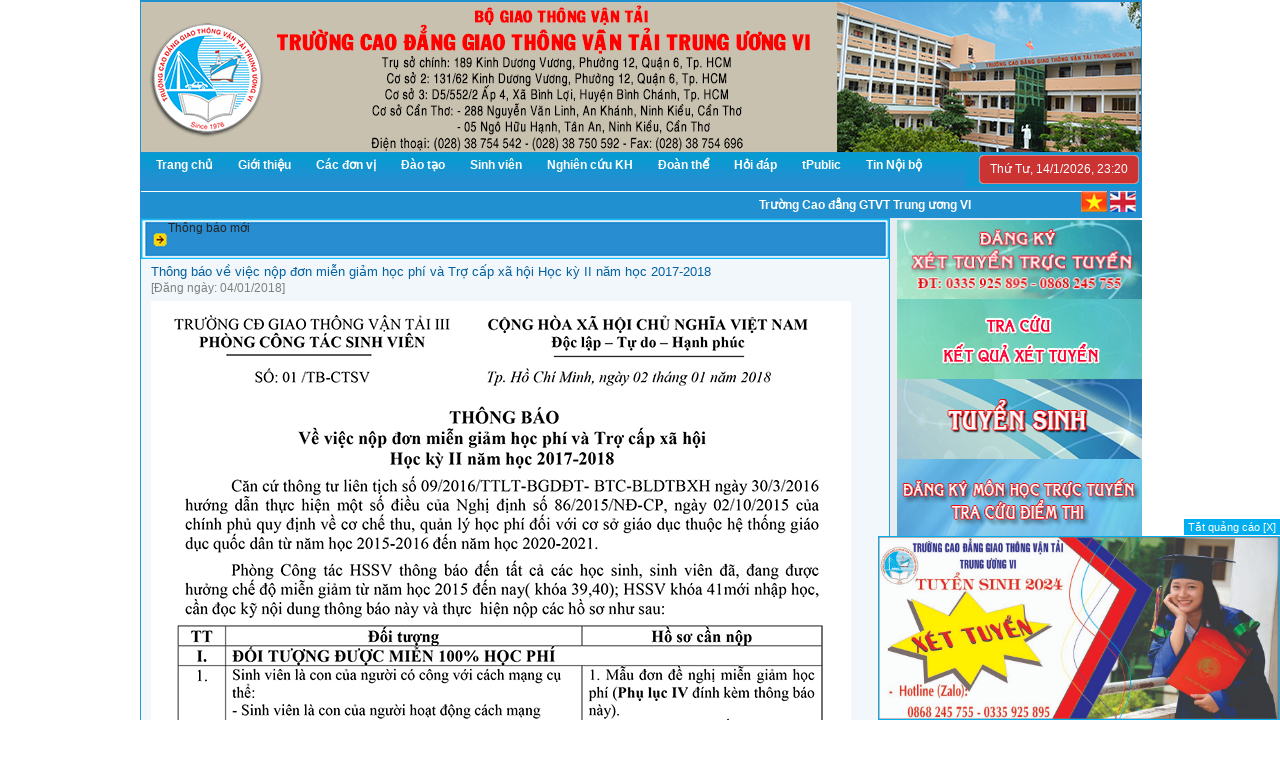

--- FILE ---
content_type: text/html; charset=utf-8
request_url: http://www.hcmct3.edu.vn/vi/thong-bao-moi-4415/thong-bao-ve-viec-nop-don-mien-giam-hoc-phi-va-tro-cap-xa-hoi-hoc-ky-ii-nam-hoc-2017-2018
body_size: 20460
content:

<!DOCTYPE html PUBLIC "-//W3C//DTD XHTML 1.0 Transitional//EN" "http://www.w3.org/TR/xhtml1/DTD/xhtml1-transitional.dtd">
<html xmlns="http://www.w3.org/1999/xhtml">
<head><title>
	
        Cao đẳng Giao Thông Vận Tải Trung ương 6
</title><link href="/Resources/ImagesPortal/main.css" rel="stylesheet" type="text/css" /><link href="/CSS/show_img.css" rel="stylesheet" type="text/css" />
    <script src="/Scripts/Common.js" type="text/javascript"></script>
    <script src="/Scripts/PagingContent.js" type="text/javascript"></script>
     <script src="/Scripts/jquery-2.1.4.min.js"></script>
    <link rel="shortcut icon" type="image/png" href="/Resources/ImagesPortal/1.jpg" /><link href="/Components/lightbox/css/lightbox.css" rel="stylesheet" />
    <script src="/Components/lightbox/js/lightbox.min.js"></script>
    <script language="javascript" type="text/javascript">
        function SearchProcess(event) {
            if (event.keyCode == 13) {
                OnSearch(document.getElementById('txtSearchArticle').value);
                return false;
            }
            return true;
        }
        function OnSearch(query) {
            PSCPortal.Services.CMS.SearchAndPaging(query, currentPage, OnSearchSuccess, OnSearchFailed);
        }

        function OnSearchSuccess(results, context, methodName) {
            var position = results.indexOf('_');
            totalRecords = results.substring(0, position);
            results = results.substring(position + 1);
            LoadContentAndPaging(results);
        }
        function OnSearchFailed(results, context, methodName) {
        }
           
    </script>
<!-- Begin EMC Tracking Code -->
    <script type="text/javascript">
        var _govaq = window._govaq || [];
    _govaq.push(['trackPageView']);
    _govaq.push(['enableLinkTracking']);
    (function () {
        _govaq.push(['setTrackerUrl', 'https://f-emc.ngsp.gov.vn/tracking']);
        _govaq.push(['setSiteId', '46']);
        var d = document,
            g = d.createElement('script'),
            s = d.getElementsByTagName('script')[0];
        g.type = 'text/javascript';
        g.async = true;
        g.defer = true;
        g.src = 'https://f-emc.ngsp.gov.vn/embed/gov-tracking.min.js';
        s.parentNode.insertBefore(g, s);
    })();
    </script>
<!-- End EMC Tracking Code -->   
<link href="/WebResource.axd?d=li9vBbPRiLkxEg0I0O6N3_pnfRf934Yq_lJixqpMkTyZVssiWILoXgTorL0VousvId05cxtMfmZN0Kb0g8xJ3349tVtIHZyJVHUT1U2trK7YSAumR-IsI2rt8ljYU-yflM-MldaI34ZZe6j6J1dJ9A2&amp;t=637165158475814547" type="text/css" rel="stylesheet" class="Telerik_stylesheet" /><link href="/WebResource.axd?d=an4Q4lpq9gdLXS6enVFY-xXJ0ZN75unlDNiL3NzKmyYiMom0QEJGMMbD8oblyTvFm_ThF55A_XkdgXCftgJEhuJVOhXKmeiZ5nY4KFfHVVh-F-n8GAIo7E66cN3XIa5zA1p2srY2i739cySCIeIqFQfOh-XZQFoVfkEWN3gEg_M1&amp;t=637165158475814547" type="text/css" rel="stylesheet" class="Telerik_stylesheet" /><link href="/WebResource.axd?d=su8Dl_N3m14QAPTTi31JXMHo4H79qILLFOs9Mkfm08076lq07EXsfLAj9kk8-Cix66zN2rZ_woW2ev8J_F1Jvj5pBhIiJ3P-6LkyCXCLP_4dLFAtUV-bJHCVzPnKSImgp2vFuHXUSWBohaGnwvhylQ2&amp;t=637165158475814547" type="text/css" rel="stylesheet" class="Telerik_stylesheet" /></head>
<body class="body">
    <form name="form1" method="post" action="./thong-bao-ve-viec-nop-don-mien-giam-hoc-phi-va-tro-cap-xa-hoi-hoc-ky-ii-nam-hoc-2017-2018" id="form1">
<div>
<input type="hidden" name="RadScriptManager1_TSM" id="RadScriptManager1_TSM" value="" />
<input type="hidden" name="__EVENTTARGET" id="__EVENTTARGET" value="" />
<input type="hidden" name="__EVENTARGUMENT" id="__EVENTARGUMENT" value="" />
<input type="hidden" name="__VIEWSTATE" id="__VIEWSTATE" value="/[base64]/TG2V4ZQ5i3t+tLaqiIuW155t6rnsFkar8=" />
</div>

<script type="text/javascript">
//<![CDATA[
var theForm = document.forms['form1'];
if (!theForm) {
    theForm = document.form1;
}
function __doPostBack(eventTarget, eventArgument) {
    if (!theForm.onsubmit || (theForm.onsubmit() != false)) {
        theForm.__EVENTTARGET.value = eventTarget;
        theForm.__EVENTARGUMENT.value = eventArgument;
        theForm.submit();
    }
}
//]]>
</script>


<script src="/WebResource.axd?d=QbGBN00djmjo9lgIERZYhot_uwkeLzOTNNDpP4dA8feCBCXHAPToyQZ-ltOAVIIFCXwD0bbnK5f2uOuidnFmfhfrycjTYLc54mbdnKqOvr01&amp;t=638084288869872814" type="text/javascript"></script>


<script src="/Telerik.Web.UI.WebResource.axd?_TSM_HiddenField_=RadScriptManager1_TSM&amp;compress=1&amp;_TSM_CombinedScripts_=%3b%3bSystem.Web.Extensions%2c+Version%3d4.0.0.0%2c+Culture%3dneutral%2c+PublicKeyToken%3d31bf3856ad364e35%3a%3a2caafa8b-6f58-4a66-a3cd-4d77ee6a1707%3aea597d4b%3ab25378d2%3bTelerik.Web.UI%2c+Version%3d2011.1.315.35%2c+Culture%3dneutral%2c+PublicKeyToken%3d121fae78165ba3d4%3a%3ae4ca4719-c559-4761-8501-9be20bbda1fe%3a16e4e7cd%3a874f8ea2%3af7645509%3a24ee1bba%3af46195d3%3a19620875%3a490a9d4e%3abd8f85e4%3ae330518b%3a1e771326%3ac8618e41" type="text/javascript"></script>
<script type="text/javascript">
//<![CDATA[
if (typeof(Sys) === 'undefined') throw new Error('ASP.NET Ajax client-side framework failed to load.');
//]]>
</script>

<script src="../../Services/PortletProxy.asmx/jsdebug" type="text/javascript"></script>
<script src="../../Services/ModuleProxy.asmx/jsdebug" type="text/javascript"></script>
<script src="../../Services/CMS.asmx/jsdebug" type="text/javascript"></script>
<script src="../../Services/WeatherService.asmx/jsdebug" type="text/javascript"></script>
<script src="../../WebServiceClipNews.asmx/jsdebug" type="text/javascript"></script>
<script src="../../Services/TraCuuDiemThiService.asmx/jsdebug" type="text/javascript"></script>
<div>

	<input type="hidden" name="__VIEWSTATEGENERATOR" id="__VIEWSTATEGENERATOR" value="CA0B0334" />
</div>
    <div id="RadWindowManager1" style="display:none;">
	<!-- 2011.1.315.35 --><div id="RadWindowManager1_alerttemplate" style="display:none;">
		<div class="rwDialogPopup radalert">			
			<div class="rwDialogText">
			{1}				
			</div>
			
			<div>
				<a  onclick="$find('{0}').close(true);"
				class="rwPopupButton" href="javascript:void(0);">
					<span class="rwOuterSpan">
						<span class="rwInnerSpan">##LOC[OK]##</span>
					</span>
				</a>				
			</div>
		</div>
		</div><div id="RadWindowManager1_prompttemplate" style="display:none;">
		 <div class="rwDialogPopup radprompt">			
			    <div class="rwDialogText">
			    {1}				
			    </div>		
			    <div>
				    <script type="text/javascript">
				    function RadWindowprompt_detectenter(id, ev, input)
				    {							
					    if (!ev) ev = window.event;                
					    if (ev.keyCode == 13)
					    {															        
					        var but = input.parentNode.parentNode.getElementsByTagName("A")[0];					        
					        if (but)
						    {							
							    if (but.click) but.click();
							    else if (but.onclick)
							    {
							        but.focus(); var click = but.onclick; but.onclick = null; if (click) click.call(but);							 
							    }
						    }
					       return false;
					    } 
					    else return true;
				    }	 
				    </script>
				    <input title="Eneter Value" onkeydown="return RadWindowprompt_detectenter('{0}', event, this);" type="text"  class="rwDialogInput" value="{2}" />
			    </div>
			    <div>
				    <a onclick="$find('{0}').close(this.parentNode.parentNode.getElementsByTagName('input')[0].value);"				
					    class="rwPopupButton" href="javascript:void(0);" ><span class="rwOuterSpan"><span class="rwInnerSpan">##LOC[OK]##</span></span></a>
				    <a onclick="$find('{0}').close(null);" class="rwPopupButton"  href="javascript:void(0);"><span class="rwOuterSpan"><span class="rwInnerSpan">##LOC[Cancel]##</span></span></a>
			    </div>
		    </div>				       
		</div><div id="RadWindowManager1_confirmtemplate" style="display:none;">
		<div class="rwDialogPopup radconfirm">			
			<div class="rwDialogText">
			{1}				
			</div>						
			<div>
				<a onclick="$find('{0}').close(true);"  class="rwPopupButton" href="javascript:void(0);" ><span class="rwOuterSpan"><span class="rwInnerSpan">##LOC[OK]##</span></span></a>
				<a onclick="$find('{0}').close(false);" class="rwPopupButton"  href="javascript:void(0);"><span class="rwOuterSpan"><span class="rwInnerSpan">##LOC[Cancel]##</span></span></a>
			</div>
		</div>		
		</div><input id="RadWindowManager1_ClientState" name="RadWindowManager1_ClientState" type="hidden" />
</div>
    <script type="text/javascript">
//<![CDATA[
Sys.WebForms.PageRequestManager._initialize('RadScriptManager1', 'form1', [], [], [], 90, '');
//]]>
</script>

    <div class="page">   
        <table cellspacing="0" cellpadding="0" border="0" style="border-collapse:collapse;">
	<tr>
		<td colspan="2"><div id="pnTop">
			<div id="pnTopDisplay" style="background-color:#2090d0;padding:1px 1px 1px 1px;width:1000px;float:left">
				<div id='portlet_8a2b77f8-8575-43d0-ba4b-694d468d5e8a' style=""><div>
					<div style="height: 150px;" class="banner"><img alt="" src="/Resources/Images/banner/2021%2004%2022.jpg" /><br />
&nbsp;</div>

				</div></div><div id='portlet_5be7c5b7-20b7-4fc0-b35a-9d669d61e169' style=""><div>
					
<link href="/Portlets/MenuRad/Menu.Green.css" rel="stylesheet" type="text/css" />

<div class="menurad">
    
    <div id="portlet_5be7c5b7-20b7-4fc0-b35a-9d669d61e169_RadMenu" class="RadMenu RadMenu_Green rmSized" style="height:34px;width:825px; z-index:10;">
						<ul class="rmRootGroup rmHorizontal">
							<li class="rmItem rmFirst"><a href="http://www.hcmct3.edu.vn" class="rmLink rmRootLink" target="_blank"><span class="rmText">Trang chủ</span></a></li><li class="rmItem "><a href="../../Portlets/MenuRad/#" class="rmLink rmRootLink" target="_blank"><span class="rmText">Giới thiệu</span></a><div class="rmSlide">
								<ul class="rmVertical rmGroup rmLevel1">
									<li class="rmItem rmFirst"><a href="../../Portlets/MenuRad/#" class="rmLink" target="_blank"><span class="rmText">Lịch sử hình thành</span></a><div class="rmSlide">
										<ul class="rmVertical rmGroup rmLevel2">
											<li class="rmItem rmFirst"><a href="/vi/lich-su-hinh-thanh/lich-su-hinh-thanh" class="rmLink" target="_blank"><span class="rmText">Lịch sử hình thành</span></a></li><li class="rmItem "><a href="/vi/lich-su-hinh-thanh/hieu-truong-lanh-dao-qua-cac-thoi-ky" class="rmLink" target="_blank"><span class="rmText">Hiệu Trưởng nhà trường qua các thời kỳ</span></a></li><li class="rmItem "><a href="/vi/lich-su-hinh-thanh/pho-hieu-truong-lanh-dao-qua-cac-thoi-ky" class="rmLink" target="_blank"><span class="rmText">Phó Hiệu Trưởng nhà trường qua các thời Kỳ</span></a></li><li class="rmItem rmLast"><a href="/vi/lich-su-hinh-thanh/thanh-tich-khen-thuong" class="rmLink" target="_blank"><span class="rmText">Thành tích khen thưởng</span></a></li>
										</ul>
									</div></li><li class="rmItem "><a href="/vi/gioi-thieu/dinh-huong-phat-trien" class="rmLink" target="_blank"><span class="rmText">Định hướng phát triển</span></a></li><li class="rmItem "><a href="/vi/gioi-thieu/co-cau-to-chuc-nam-2024" class="rmLink" target="_blank"><span class="rmText">Cơ cấu tổ chức</span></a></li><li class="rmItem "><a href="/banlanhdao" class="rmLink" target="_blank"><span class="rmText">Ban Giám hiệu</span></a></li><li class="rmItem "><a href="/vi/gioi-thieu/co-so-vat-chat-0522" class="rmLink" target="_blank"><span class="rmText">Cơ sở vật chất</span></a></li><li class="rmItem rmLast"><a href="/Bandodentruong" class="rmLink" target="_blank"><span class="rmText">Bản đồ đến trường</span></a></li>
								</ul>
							</div></li><li class="rmItem "><a href="../../Portlets/MenuRad/#" class="rmLink rmRootLink" target="_blank"><span class="rmText">Các đơn vị</span></a><div class="rmSlide">
								<ul class="rmVertical rmGroup rmLevel1">
									<li class="rmItem rmFirst"><a href="../../Portlets/MenuRad/#" class="rmLink" target="_blank"><span class="rmText">Phòng ban</span></a><div class="rmSlide">
										<ul class="rmVertical rmGroup rmLevel2">
											<li class="rmItem rmFirst"><a href="/daotao" class="rmLink" target="_blank"><span class="rmText">Phòng Đào Tạo</span></a></li><li class="rmItem "><a href="/congtacsinhvien" class="rmLink" target="_blank"><span class="rmText">Phòng Quản Lý Học Sinh - Sinh Viên</span></a></li><li class="rmItem "><a href="/khoahocconnghevaquanhequocte" class="rmLink" target="_blank"><span class="rmText">Phòng Khoa học công nghệ và Quan hệ quốc tế</span></a></li><li class="rmItem "><a href="/quantrithietbivaxaydungcoban" class="rmLink" target="_blank"><span class="rmText">Phòng Quản trị thiết bị & Xây dựng cơ bản</span></a></li><li class="rmItem "><a href="/tochuchanhchinh" class="rmLink" target="_blank"><span class="rmText">Phòng Tổ Chức Hành Chính</span></a></li><li class="rmItem "><a href="/taichinh" class="rmLink" target="_blank"><span class="rmText">Phòng Tài Chính</span></a></li><li class="rmItem rmLast"><a href="/Thanhtrakhaothi" class="rmLink" target="_blank"><span class="rmText">Phòng Thanh tra - Khảo thí</span></a></li>
										</ul>
									</div></li><li class="rmItem "><a href="../../Portlets/MenuRad/#" class="rmLink" target="_blank"><span class="rmText">Khoa</span></a><div class="rmSlide">
										<ul class="rmVertical rmGroup rmLevel2">
											<li class="rmItem rmFirst"><a href="/khoacongnghethongtin" class="rmLink" target="_blank"><span class="rmText">Khoa Công nghệ thông tin</span></a></li><li class="rmItem "><a href="/khoaxaydungcongtrinh" class="rmLink" target="_blank"><span class="rmText">Khoa Xây dựng - Công trình</span></a></li><li class="rmItem "><a href="/khoacodien" class="rmLink" target="_blank"><span class="rmText">Khoa Cơ - Điện</span></a></li><li class="rmItem "><a href="/khoacokhi" class="rmLink" target="_blank"><span class="rmText">Khoa Cơ khí động lực</span></a></li><li class="rmItem "><a href="/khoakinhte" class="rmLink" target="_blank"><span class="rmText">Khoa Kinh tế</span></a></li><li class="rmItem rmLast"><a href="/khoagiaoduccoso" class="rmLink" target="_blank"><span class="rmText">Khoa Giáo dục cơ sở</span></a></li>
										</ul>
									</div></li><li class="rmItem rmLast"><a href="../../Portlets/MenuRad/#" class="rmLink" target="_blank"><span class="rmText">Trung Tâm</span></a><div class="rmSlide">
										<ul class="rmVertical rmGroup rmLevel2">
											<li class="rmItem rmFirst"><a href="/trungtamdaotaovathucnghiemcogioi" class="rmLink" target="_blank"><span class="rmText">Trung tâm Đào tạo và Thực nghiệm cơ giới</span></a></li><li class="rmItem "><a href="/trungtamcemet" class="rmLink" target="_blank"><span class="rmText">Trung tâm Khoa học Cơ điện và Môi trường - CEMET</span></a></li><li class="rmItem rmLast"><a href="/trangtamaet" class="rmLink" target="_blank"><span class="rmText">Trung tâm Ứng dụng Khoa học công nghệ GTVT - AET</span></a></li>
										</ul>
									</div></li>
								</ul>
							</div></li><li class="rmItem "><a href="../../Portlets/MenuRad/#" class="rmLink rmRootLink" target="_blank"><span class="rmText">Đào tạo</span></a><div class="rmSlide">
								<ul class="rmVertical rmGroup rmLevel1">
									<li class="rmItem rmFirst"><a href="../../Portlets/MenuRad/#" class="rmLink" target="_blank"><span class="rmText">Chương trình đào tạo từ Khoá 40 trở về trước</span></a><div class="rmSlide">
										<ul class="rmVertical rmGroup rmLevel2">
											<li class="rmItem rmFirst"><a href="/vi/chuan-dau-ra-cac-bac-he" class="rmLink" target="_blank"><span class="rmText">Chuẩn đầu ra</span></a></li><li class="rmItem rmLast"><a href="/vi/chuong-trinh-dao-tao-cao-dang-chinh-quy" class="rmLink" target="_blank"><span class="rmText">Chương trình đào tạo Bậc Cao đẳng Hệ chính quy</span></a></li>
										</ul>
									</div></li><li class="rmItem "><a href="http://daotao.hcmct3.edu.vn" class="rmLink" target="_blank"><span class="rmText">Kế hoạch đào tạo</span></a></li><li class="rmItem "><a href="/vi/chuong-trinh-dao-tao-cac-nganh-chat-luong-cao" class="rmLink" target="_blank"><span class="rmText">Đào tạo chất lượng cao</span></a></li><li class="rmItem "><a href="/vi/chuong-trinh-dao-tao-khoa-41-tro-di" class="rmLink" target="_blank"><span class="rmText">Chương trình đào tạo từ Khoá 41 trở đi</span></a></li><li class="rmItem rmLast"><a href="/vi/phong-dao-tao/danh-muc-cac-nganh-nghe-dao-tao" class="rmLink" target="_blank"><span class="rmText">Danh mục ngành nghề đào tạo</span></a></li>
								</ul>
							</div></li><li class="rmItem "><a href="../../Portlets/MenuRad/#" class="rmLink rmRootLink" target="_blank"><span class="rmText">Sinh viên</span></a><div class="rmSlide">
								<ul class="rmVertical rmGroup rmLevel1">
									<li class="rmItem rmFirst"><a href="http://daotao.hcmct3.edu.vn" class="rmLink" target="_blank"><span class="rmText">Thời khóa biểu</span></a></li><li class="rmItem "><a href="/congtacsinhvien" class="rmLink" target="_blank"><span class="rmText">Kết quả rèn luyện</span></a></li><li class="rmItem "><a href="../../Portlets/MenuRad/#" class="rmLink" target="_blank"><span class="rmText">Sơ đồ phòng học</span></a><div class="rmSlide">
										<ul class="rmVertical rmGroup rmLevel2">
											<li class="rmItem rmFirst rmLast"><a href="/quantrithietbivaxaydungcoban" class="rmLink" target="_blank"><span class="rmText">Cơ sở 1</span></a></li>
										</ul>
									</div></li><li class="rmItem "><a href="/congtacsinhvien" class="rmLink" target="_blank"><span class="rmText">Chế độ - Chính sách</span></a></li><li class="rmItem "><a href="../../Default.aspx?ArticleId=f119962c-9018-489d-a90d-a6c2e430f804" class="rmLink" target="_blank"><span class="rmText">Quy trình - Thủ tục</span></a><div class="rmSlide">
										<ul class="rmVertical rmGroup rmLevel2">
											<li class="rmItem rmFirst"><a href="/daotao" class="rmLink" target="_blank"><span class="rmText">Phòng Đào tạo</span></a></li><li class="rmItem "><a href="/taichinh" class="rmLink" target="_blank"><span class="rmText">Phòng Tài chính</span></a></li><li class="rmItem "><a href="/congtacsinhvien" class="rmLink" target="_blank"><span class="rmText">Phòng Công tác HS-SV</span></a></li><li class="rmItem rmLast"><a href="/khaothivadambaochatluongdaotao" class="rmLink" target="_blank"><span class="rmText">Phòng Khảo thí</span></a></li>
										</ul>
									</div></li><li class="rmItem "><a href="/vi/sinh-vien/bieu-mau" class="rmLink" target="_blank"><span class="rmText">Biểu mẫu</span></a></li><li class="rmItem "><a href="/vi/thong-tin-tuyen-dung-2910" class="rmLink" target="_blank"><span class="rmText">Tư vấn Nhà trọ - Việc làm</span></a></li><li class="rmItem "><a href="../../Portlets/MenuRad/#" class="rmLink" target="_blank"><span class="rmText">Danh sách Ban cán sự lớp</span></a><div class="rmSlide">
										<ul class="rmVertical rmGroup rmLevel2">
											<li class="rmItem rmFirst"><a href="/vi/khoa-xay-dung" class="rmLink" target="_blank"><span class="rmText">Khoa Xây dựng</span></a></li><li class="rmItem "><a href="../../Default.aspx?PageId=a3302f4f-a1d0-41c5-bc24-795c3d6fa3b6" class="rmLink" target="_blank"><span class="rmText">Khoa Cơ khí</span></a></li><li class="rmItem "><a href="../../Default.aspx?PageId=a803b57d-8191-4027-ab99-cf27a3edee29" class="rmLink" target="_blank"><span class="rmText">Khoa CNTT</span></a></li><li class="rmItem "><a href="../../Default.aspx?PageId=f53c44d0-6649-4519-8115-a5afcc47a54a" class="rmLink" target="_blank"><span class="rmText">Khoa Kinh tế</span></a></li><li class="rmItem "><a href="../../Default.aspx?PageId=e3fc713f-ce6e-4328-b142-8e26ff0683b5" class="rmLink" target="_blank"><span class="rmText">Khoa Công trình</span></a></li><li class="rmItem rmLast"><a href="../../Default.aspx?PageId=22b9f764-6582-4e22-9ff5-a44ad40fc257" class="rmLink" target="_blank"><span class="rmText">Khoa Tài chính - Kế toán</span></a></li>
										</ul>
									</div></li><li class="rmItem "><a href="/totuvanhoctap" class="rmLink" target="_blank"><span class="rmText">Tổ tư vấn học tập</span></a></li><li class="rmItem "><a href="/taichinh" class="rmLink" target="_blank"><span class="rmText">Học phí và lệ phí</span></a></li><li class="rmItem "><a href="/vi/gioi-thieu/danh-sach-to-tu-van-hoc-tap-khoa-39-40" class="rmLink" target="_blank"><span class="rmText">Danh sách Tổ tư vấn học tập Khóa 39,40</span></a></li><li class="rmItem "><a href="../../Portlets/MenuRad/#" class="rmLink" target="_blank"><span class="rmText">Cựu Sinh viên - học sinh</span></a></li><li class="rmItem "><a href="https://docs.google.com/forms/d/e/1FAIpQLScK2Mn1PkSt1r7dJDAld911flHyVV-484-dPOgG9VaonpXKnw/viewform" class="rmLink" target="_blank"><span class="rmText">Đăng ký giấy CN trực tuyến</span></a></li><li class="rmItem rmLast"><a href="/vi/phu-huynh-can-biet" class="rmLink" target="_blank"><span class="rmText">Phụ huynh cần biết</span></a></li>
								</ul>
							</div></li><li class="rmItem "><a href="../../Portlets/MenuRad/#" class="rmLink rmRootLink" target="_blank"><span class="rmText">Nghiên cứu KH</span></a><div class="rmSlide">
								<ul class="rmVertical rmGroup rmLevel1">
									<li class="rmItem rmFirst"><a href="../../Portlets/MenuRad/#" class="rmLink" target="_blank"><span class="rmText">Đề tài - Đề án NCKH</span></a><div class="rmSlide">
										<ul class="rmVertical rmGroup rmLevel2">
											<li class="rmItem rmFirst"><a href="/vi/de-tai-nghien-cuu-khoa-hoc/de-tai-de-an-nckh-cap-bo" class="rmLink" target="_blank"><span class="rmText">Cấp Bộ</span></a></li><li class="rmItem rmLast"><a href="/vi/de-tai-nghien-cuu-khoa-hoc/de-tai-de-an-nckh-cap-truong" class="rmLink" target="_blank"><span class="rmText">Cấp trường</span></a></li>
										</ul>
									</div></li><li class="rmItem "><a href="../../Default.aspx?ArticleId=1809083a-555d-4c67-8ec4-83502c406dd7" class="rmLink" target="_blank"><span class="rmText">Đề tài NCKH Sinh viên</span></a></li><li class="rmItem "><a href="/khoahocconnghevaquanhequocte" class="rmLink" target="_blank"><span class="rmText">Công bố Khoa học</span></a></li><li class="rmItem "><a href="/khoahocconnghevaquanhequocte" class="rmLink" target="_blank"><span class="rmText">Hội nghị - Hội thảo</span></a></li><li class="rmItem "><a href="/vi/de-tai-nghien-cuu-khoa-hoc/hoi-dong-khoa-hoc-va-dao-tao" class="rmLink" target="_blank"><span class="rmText">Hội đồng Khoa học và Đào tạo</span></a></li><li class="rmItem rmLast"><a href="/vi/thong-bao/danh-muc-cac-bai-bao-khoa-hoc-nam-2017" class="rmLink" target="_blank"><span class="rmText">Bài báo Khoa học</span></a></li>
								</ul>
							</div></li><li class="rmItem "><a href="../../Portlets/MenuRad/#" class="rmLink rmRootLink" target="_blank"><span class="rmText">Đoàn thể</span></a><div class="rmSlide">
								<ul class="rmVertical rmGroup rmLevel1">
									<li class="rmItem rmFirst"><a href="/dangbo" class="rmLink" target="_blank"><span class="rmText">Đảng bộ</span></a></li><li class="rmItem "><a href="/congdoantruongCaodangGTVTtrunguong6" class="rmLink" target="_blank"><span class="rmText">Công đoàn</span></a></li><li class="rmItem "><a href="/doanthanhnien" class="rmLink" target="_blank"><span class="rmText">Đoàn TN-Hội sinh viên</span></a></li><li class="rmItem rmLast"><a href="/hoicuuchienbinh" class="rmLink" target="_blank"><span class="rmText">Hội cựu chiến binh</span></a></li>
								</ul>
							</div></li><li class="rmItem "><a href="http://www.hcmct3.edu.vn/Hoidap/wfAnswer.aspx" class="rmLink rmRootLink" target="_blank"><span class="rmText">Hỏi đáp</span></a></li><li class="rmItem "><a href="http://it.mt.gov.vn/tPublic" class="rmLink rmRootLink" target="_blank"><span class="rmText">tPublic</span></a></li><li class="rmItem rmLast"><a href="http://noibo.hcmct3.edu.vn/Login" class="rmLink rmRootLink" target="_blank"><span class="rmText">Tin Nội bộ</span></a></li>
						</ul><input id="portlet_5be7c5b7-20b7-4fc0-b35a-9d669d61e169_RadMenu_ClientState" name="portlet_5be7c5b7-20b7-4fc0-b35a-9d669d61e169_RadMenu_ClientState" type="hidden" />
					</div>
    <div class="blog_date">
        	<div class="left"><img src="/Resources/ImagesPortal/left_date.png" /></div>
            <div class="text_date" id="ketqua"></div>
            <div class="right"><img src="/Resources/ImagesPortal/right_date.png" /></div>
		</div>  
    <div class="lang">
        	<a href="#"><img src="/Resources/ImagesPortal/VN.png" /></a>
            <a href="#"><img src="/Resources/ImagesPortal/EN.png" /></a>
        </div>
              
</div>
<script language="javascript" type="text/javascript">
    function start() {
        var time = new Date()
        var arrday = new Array("Chủ Nhật", "Thứ Hai", "Thứ Ba", "Thứ Tư", "Thứ Năm", "Thứ S&aacute;u", "Thứ Bảy");
        var ngay = time.getDate();
        var thang = time.getMonth() + 1;
        var nam = time.getFullYear();
        var date = time.getDay();
        var thu = arrday[date];
        var hours = time.getHours()
        var minutes = time.getMinutes()
        minutes = ((minutes < 10) ? "0" : "") + minutes
        var seconds = time.getSeconds()
        seconds = ((seconds < 10) ? "0" : "") + seconds
        var clock = hours + ":" + minutes
        //document.forms[0].display.value = clock
        var chuoi = "" + thu + ", " + ngay + "/" + thang + "/" + nam + ", " + clock; 
        var dv = document.getElementById('ketqua')
        if (dv) {
            // dv.style.cssText = "font-weight:bold; font-family: Arial; font-size: 12px; color: #ffffff ;text-align:center";
            dv.innerHTML = chuoi;
            timer = setTimeout("start()", 1000)
        }
    }
    function onLoadTime() {
        start();
    }
    onLoadTime();
    $(".RadMenu .rmFirst .rmLink").attr("target", "_self");
</script>
				</div></div><div id='portlet_bd59bf5f-38c0-4473-a134-473e7b107240' style=""><div>
					<script type="text/javascript">
$(function () {
$('.nivoSlider').css('height','320px');
$('.nivoSlider img').css('height','320px');
});


</script>

				</div></div><div id='portlet_bfb49eca-781b-4e45-b768-e148942e99d3' style="margin:4px 0px 0px 0px;float:left;border-top:1px solid #fff"><div>
					<span style="background: none 0% 0% repeat scroll #2090d0; color: #ffffff;"><marquee style="padding-top: 4px; width: 670px; margin: 0px 110px 0px 160px; background: none 0% 0% repeat scroll #2090d0;" direction="left" scrollamount="3" onmouseover="this.stop()" onmouseout="this.start()" align="center"><strong>Trường Cao đẳng GTVT Trung ương VI được th&agrave;nh lập  từ năm 1976 của Bộ GTVT l&agrave; trường đ&agrave;o tạo đa cấp, đa ng&agrave;nh, ti&ecirc;n tiến, hiện đại, hội nhập quốc tế, đ&aacute;p ứng y&ecirc;u cầu đ&agrave;o tạo nguồn nh&acirc;n lực tr&igrave;nh độ cao cho sự nghiệp c&ocirc;ng nghiệp h&oacute;a &ndash; hiện đại h&oacute;a đất nước,  Trường được xếp v&agrave;o c&aacute;c trường h&agrave;ng đầu trong nước v&agrave; khu vực ASEAN.</strong></marquee></span>

				</div></div><div id='portlet_b6459d4d-9490-49c2-86b4-3d5f303d9bcd' style=""><div>
					

				</div></div>
			</div>
		</div></td>
	</tr><tr valign="top">
		<td><div id="pnCenter">
			<div id="pnCenterDisplay" style="padding:0px 5px 0px 0px;width:750px;float:left">
				
<script type="text/javascript">
    function OnSendArticle() {
        var result = window.showModalDialog("/Modules/CMS/SendArticle.aspx", document.URL, "dialogHeight: 320px; dialogWidth: 450px;");
    }
    function OnBack() {
        window.history.back();
    }
    function OnGoToHead() {
        window.moveTo(0, 0);
    }
</script>
<script type="text/javascript">

    $(document).ready(function () {

        $(".slidingDiv").hide();
        $(".show_hide").show();

        $('.show_hide').click(function () {
            $(".slidingDiv").slideToggle();
        });

    });

</script>
<style>
    #pnRightDisplay{
        margin-top:0px!important;
    }
</style>
<div class="news">
    <div class="topic_news">
        <img src="/Resources/ImagesPortal/left_topic.jpg" class="left" />
        Thông báo mới<img src="/Resources/ImagesPortal/right_topic.jpg" class="right" />
    </div>
    <div class="ct_news">
        <div class="hot_news">
            <div class="ct_tin">
                <div class="topic_ct_tin">
                    <a href="/vi/thong-bao-moi-4415/thong-bao-ve-viec-nop-don-mien-giam-hoc-phi-va-tro-cap-xa-hoi-hoc-ky-ii-nam-hoc-2017-2018">
                        Thông báo về việc nộp đơn miễn giảm học phí và Trợ cấp xã hội Học kỳ II năm học 2017-2018</a>
                </div>
                <div>
                    <p style="color: #808080;">
                        [Đăng ngày:
                        04/01/2018]
                    </p>
                </div>
                <div class="ct_tin_hot">
                    <div style="text-align: center;"><img alt="" src="/Resources/Images/thongBao/2018/012018/04/mghp.jpg" /><br />
</div>
<iframe src="//www.facebook.com/plugins/like.php?href=http://www.hcmct3.edu.vn/vi/thong-bao-moi-4415/thong-bao-ve-viec-nop-don-mien-giam-hoc-phi-va-tro-cap-xa-hoi-hoc-ky-ii-nam-hoc-2017-2018
&amp;width&amp;layout=button_count&amp;action=like&amp;show_faces=false&amp;share=true&amp;height=21" scrolling="no" frameborder="0" style="border: none; overflow: hidden; height: 21px;" allowtransparency="true"></iframe>
                </div>
            </div>
        </div>
        <div class="tinkhac">
            <div class="topic_tinkhac">
                <img src="/Resources/ImagesPortal/icon_tinkhac.jpg" />
                CÁC TIN KHÁC
            </div>
            <div id="ctl07_pnCactinkhac">
					
                <ul class="list_tin">
                    
                            <li><a href="/vi/thong-bao-moi-4415/danh-sach-sinh-vien-chua-nhan-the-dot-1-nam-hoc-2017-2018">
                                Danh sách sinh viên chưa nhận thẻ đợt 1 năm học 2017 - 2018</a></li>
                        
                            <li><a href="/vi/thong-bao-moi-4415/danh-sach-sinh-vien-co-the-dot-2-nam-hoc-2017-2018">
                                Danh sách sinh viên có thẻ đợt 2 năm học 2017 - 2018</a></li>
                        
                            <li><a href="/vi/thong-bao-moi-4415/thong-bao-ve-viec-nghi-day-va-hoc-theo-cong-dien-ung-pho-bao-so-16-cua-ubnd-thanh-pho-ho-chi-minh">
                                Thông báo về việc nghỉ dạy và học theo Công điện ứng phó Bão số 16  của UBND Thành phố Hồ Chí Minh</a></li>
                        
                            <li><a href="/vi/thong-bao-moi-4415/danh-sach-trung-tuyen-lien-thong-tu-trung-cap-len-cao-dang-nam-2017">
                                Danh sách trúng tuyển liên thông từ Trung cấp lên Cao đẳng năm 2017</a></li>
                        
                            <li><a href="/vi/thong-bao-moi-4415/thong-bao-ve-viec-nop-bhyt-nam-2018-va-hoc-phi-hoc-ky-2-nam-hoc-2017-2018">
                                Thông báo về việc nộp BHYT năm 2018 và học phí Học kỳ 2 năm học 2017 – 2018</a></li>
                        
                            <li><a href="/vi/thong-bao-moi-4415/thong-bao-ve-viec-nhan-the-sinh-vien-bac-cao-dang-trung-hoc-khoa-41">
                                Thông báo về việc nhận thẻ sinh viên Bậc Cao đẳng & Trung học khóa 41</a></li>
                        
                            <li><a href="/vi/thong-bao-moi-4415/thong-bao-ve-viec-to-chuc-le-ky-niem-ngay-nha-giao-viet-nam-nam-2017">
                                Thông báo về việc tổ chức Lễ kỷ niệm ngày Nhà giáo Việt Nam năm 2017</a></li>
                        
                            <li><a href="/vi/thong-bao-moi-4415/thong-bao-to-chuc-hoi-thi-cam-hoa-chao-mung-ngay-nha-giao-viet-nam-20-11">
                                Thông báo tổ chức Hội thi cắm hoa chào mừng ngày Nhà giáo Việt Nam 20/11</a></li>
                        
                            <li><a href="/vi/thong-bao-moi-4415/ke-hoach-nghi-le-tet-nam-2018">
                                Kế hoạch nghỉ lễ, tết năm 2018</a></li>
                        
                            <li><a href="/vi/thong-bao-moi-4415/thong-bao-ve-viec-nop-bang-tot-nghiep-thpt-ban-goc-de-kiem-tra-2562">
                                Thông báo về việc nộp bằng tốt nghiệp THPT bản gốc để kiểm tra</a></li>
                        
                </ul>
            
				</div>
            <div class="link_tinkhac">
                <a href="/vi/thong-bao-moi-4415">Xem tất cả
                    <img src="/Resources/ImagesPortal/arrow_tk.png" /></a>
            </div>
        </div>
    </div>
</div>
<div id="ctl07_rwUserLogin" style="display:none;">
					<div id="ctl07_rwUserLogin_C">

					</div><input id="ctl07_rwUserLogin_ClientState" name="ctl07_rwUserLogin_ClientState" type="hidden" />
				</div>
<script language="javascript" type="text/javascript">
    var dialogMethod;
    function CallWebMethodSuccess(results, context, methodName) {
        switch (methodName) {
            case "AllowWatchArticle":
                {
                    CheckUserWatchCallback(results, context, methodName);
                }
                break;
        }
    }

    function CallWebMethodFailed(results, context, methodName) {
        alert(results._message);
    }
    // check user login
    function getQuerystringNameValue(name) {
        // For example... passing a name parameter of "name1" will return a value of "100", etc.
        // page.htm?name1=100&name2=101&name3=102

        var winURL = window.location.href.toLowerCase();
        var queryStringArray = winURL.split("?");
        var queryStringParamArray = queryStringArray[1].split("&");
        var nameValue = null;

        for (var i = 0; i < queryStringParamArray.length; i++) {
            queryStringNameValueArray = queryStringParamArray[i].split("=");

            if (name.toLowerCase() == queryStringNameValueArray[0]) {
                nameValue = queryStringNameValueArray[1];
            }
        }

        return nameValue;
    }
    function CheckUserWatchArticle() {
        PSCPortal.Services.CMS.AllowWatchArticle(getQuerystringNameValue("ArticleId"), CallWebMethodSuccess);
    }
    var dialogMethod;
    function CheckUserWatchCallback(results, context, methodName) {
        if (!results) {
            dialogMethod = "CheckUserWatchArticle";
            var oWnd = $find("ctl07_rwUserLogin");
            oWnd.setSize(380, 180);
            oWnd.setUrl("/Modules/CMS/UserLogin.aspx");
            oWnd.set_title("Login");
            oWnd.show();
        }
    }
    function RadCheckUserWatchClose(sender, args) {
        switch (dialogMethod) {
            case "CheckUserWatchArticle":
                {
                    PSCPortal.Services.CMS.CheckUserWatchArticle(CallCheckUserWatchWebMethodSuccess);
                }
                break;
        }
    }
    function CallCheckUserWatchWebMethodSuccess(results, context, methodName) {
        if (!results)
            window.history.back();
    }
    //end check user login

    function pageLoad() {
        CheckUserWatchArticle();
    }
</script>
<style type="text/css">
    .TelerikModalOverlay {
        filter: alpha(opacity=95) !important; /*for IE 5.5+*/
        opacity: .95 !important; /*for FF 2x, Opera 9x*/
        -moz-opacity: .95 !important; /*for FF 1x*/
        background-color: #666666 !important;
    }
</style>

			</div>
		</div></td><td><div id="pnRight">
			<div id="pnRightDisplay" style="padding:1px 1px 1px 1px;margin:350px 0px 0px 0px;width:254px;float:right">
				<div id='portlet_69acf965-5f8b-4943-a037-03b184a84bc3' style="padding:1px 1px 1px 1px;width:254px;float:left"><div>
					<a target="_blank" title="Tuyển sinh" href="https://forms.gle/qvknwDz5ddbJExog7"><img alt="" style="width: 245px;" src="/Resources/Images/banner/Homepage/XetTuyenTT2023.jpg" /></a><br />
<a target="_blank" title="Tuyển sinh" href="http://xettuyentructuyen.hcmct3.edu.vn/#/ChucNang/TraCuuKQXT"><img alt="" src="/Resources/Images/banner/Homepage/KQTS.jpg" /><br />
</a><a href="http://www.hcmct6.edu.vn/vi/thong-tin-tuyen-sinh-1514"><img alt="" src="/Resources/Images/banner/Homepage/Tuyen sinh.jpg" /></a><br />
<a target="_blank" title="Cổng đ&agrave;o tạo" href="http://daotao.hcmct3.edu.vn"><img alt="" src="/Resources/Images/banner/Homepage/Dang ky mon hoc truc tuyen.jpg" /></a><br />
<a target="_blank" title="Anh Tot Nghiep" href="module/hinhanh/Anh%20Tot%20Nghiep̣p?Path=Anh%20Tot%20Nghiep"><img alt="" src="/Resources/Images/banner/Homepage/Anhtotnghiepcackhoa.jpg" /></a><br />
<a target="_blank" title="Tư vấn học tập" href="https://www.facebook.com/tuvanhoctapgt6"><img alt="" src="/Resources/Images/banner/Homepage/tuvanhoctap.jpg" /></a><br />
<a target="_blank" title="văn bản quy phạm ph&aacute;p luật" href="/vi/van-ban-quy-pham-phap-luat/van-ban-phap-luat-2017 "><img alt="" src="/Resources/Images/banner/Homepage/Vb quy pham phap luat.jpg" /></a><br />
<a target="_blank" title="cong thong tin viec lam" href="https://vieclam.hcmct6.edu.vn/">
<img alt="" src="/Resources/Images/PHONGBAN/DT/2025/cong%20thongtin%20viec%20lam.jpg" /><br />
</a><a href="/ketnoidoanhnghiep"><img alt="" src="/Resources/Images/banner/DAOTAO/KETNOIDOANHNGHIEP.jpg" /></a><br />
<a href="/vi/dam-bao-chat-luong-dao-tao-2509"><img alt="" src="/Resources/Images/banner/Homepage/chatluong.jpg" /></a><br />
<a href="/doanthanhnien"><img alt="" src="/Resources/Images/banner/Homepage/doanhoi.jpg" /></a><br />
<a target="_blank" title="Li&ecirc;n hệ" href="/danhba"><img alt="" src="/Resources/Images/banner/Homepage//Lienhe.jpg" /></a><br />
<div class="lienket">
<div class="topic"><a href="#">Li&ecirc;n kết website</a><br />
</div>
<div class="ct_lienket">
<div class="topic_input"><select size="1" onchange="if (this.value!=0)window.open(this.value);">
<option selected="selected">Chọn Website</option>
<option target="_blank" value="http://www.moet.gov.vn">Bộ Gi&aacute;o dục v&agrave; Đ&agrave;o tạo</option>
<option target="_blank" value="http://www.mt.gov.vn">Bộ Giao th&ocirc;ng Vận tải</option>
<option target="_blank" value="http://www.baogiaothong.vn">B&aacute;o Giao th&ocirc;ng Vận tải</option>
<option target="_blank" value="http://www.molisa.gov.vn">Bộ Lao động - Thương binh v&agrave; X&atilde; hội</option>
<option target="_blank" value="http://www.most.gov.vn">Bộ Khoa học v&agrave; C&ocirc;ng nghệ</option>
<option target="_blank" value="http://www.xaydung.gov.vn">Bộ X&acirc;y dựng</option>
<option target="_blank" value="http://www.mof.gov.vn">Bộ T&agrave;i ch&iacute;nh</option>
<option target="_blank" value="http://www.sggp.org.vn">B&aacute;o S&agrave;i g&ograve;n giải ph&oacute;ng</option>
<option target="_blank" value="http://www.nld.com.vn">B&aacute;o người Lao động</option>
<option target="_blank" value="http://www.thanhnien.com.vn">B&aacute;o Thanh ni&ecirc;n</option>
<option target="_blank" value="http://www.tuoitre.vn">Tuổi trẻ</option>
</select><br />
<br />
</div>
</div>
</div>

				</div></div><div id='portlet_ca6ff1ac-08ad-4775-ac24-980d59871cb0' style="width:245px;height:160px;float:left"><div>
					
<link href="/Components/Owlcarousel/CSS/owl.theme.css" rel="stylesheet" />
<link href="/Components/Owlcarousel/CSS/owl.transitions.css" rel="stylesheet" />
<link href="/Components/Owlcarousel/CSS/owl.carousel.min.css" rel="stylesheet" />
<script src="/Components/Owlcarousel/Scripts/owl.carousel.min.js"></script>

<style>
    .slider-right{width:100%;}
    .slider-right .owl-theme .owl-nav .owl-next {
    background-image: url(/Components/Owlcarousel/Scripts/nex-slick.png)!important;
    width: 30px !important;
    height: 30px !important;
        top: 45%;
    right: 0;
    position:absolute;
        color: transparent;
}
    .slider-right .owl-theme .owl-nav .owl-prev {
    background-color: #8f8f8f !important;
    background-image: url(/Components/Owlcarousel/Scripts/pre-slick.png)!important;
    border-color: #8f8f8f !important;
    width: 30px !important;
    height: 30px !important;
        top: 45%;
    left: 0;
    position:absolute;
        color: transparent;
}
    .slider-right .owl-theme .owl-nav .owl-prev:hover{
         background-image: url(/Components/Owlcarousel/Scripts/pre-slick-hover.png)!important;
    }
     .slider-right .owl-theme .owl-nav .owl-next:hover{
          background-image: url(/Components/Owlcarousel/Scripts/nex-slick-hover.png)!important;
     }
</style>
<div class="left slider-right">
    <div class="slide">   
        <div class="three owl-carousel owl-theme">
            
                    <div>
                    <a class="float-shadow" href="" target="_blank"><img src="/Resources/ImagesInPortlet/ca6ff1ac-08ad-4775-ac24-980d59871cb0/gtvt 6 (2).JPG"></a>
                        </div>
                
                    <div>
                    <a class="float-shadow" href="" target="_blank"><img src="/Resources/ImagesInPortlet/ca6ff1ac-08ad-4775-ac24-980d59871cb0/gtvt 6 (1).jpg"></a>
                        </div>
                
                    <div>
                    <a class="float-shadow" href="" target="_blank"><img src="/Resources/ImagesInPortlet/ca6ff1ac-08ad-4775-ac24-980d59871cb0/gtvt 6 (3).JPG"></a>
                        </div>
                
                    <div>
                    <a class="float-shadow" href="" target="_blank"><img src="/Resources/ImagesInPortlet/ca6ff1ac-08ad-4775-ac24-980d59871cb0/gtvt 6 (10).jpg"></a>
                        </div>
                
                    <div>
                    <a class="float-shadow" href="" target="_blank"><img src="/Resources/ImagesInPortlet/ca6ff1ac-08ad-4775-ac24-980d59871cb0/gtvt 6 (7).JPG"></a>
                        </div>
                
                    <div>
                    <a class="float-shadow" href="" target="_blank"><img src="/Resources/ImagesInPortlet/ca6ff1ac-08ad-4775-ac24-980d59871cb0/gtvt 6 (6).JPG"></a>
                        </div>
                
                    <div>
                    <a class="float-shadow" href="" target="_blank"><img src="/Resources/ImagesInPortlet/ca6ff1ac-08ad-4775-ac24-980d59871cb0/gtvt 6 (8).JPG"></a>
                        </div>
                
                    <div>
                    <a class="float-shadow" href="" target="_blank"><img src="/Resources/ImagesInPortlet/ca6ff1ac-08ad-4775-ac24-980d59871cb0/cd gtvt 6 (1).jpg"></a>
                        </div>
                
                    <div>
                    <a class="float-shadow" href="" target="_blank"><img src="/Resources/ImagesInPortlet/ca6ff1ac-08ad-4775-ac24-980d59871cb0/gtvt 6 (5).JPG"></a>
                        </div>
                
                    <div>
                    <a class="float-shadow" href="" target="_blank"><img src="/Resources/ImagesInPortlet/ca6ff1ac-08ad-4775-ac24-980d59871cb0/gtvt 6 (11).jpg"></a>
                        </div>
                
                    <div>
                    <a class="float-shadow" href="" target="_blank"><img src="/Resources/ImagesInPortlet/ca6ff1ac-08ad-4775-ac24-980d59871cb0/gtvt 6 (12).jpg"></a>
                        </div>
                
                    <div>
                    <a class="float-shadow" href="" target="_blank"><img src="/Resources/ImagesInPortlet/ca6ff1ac-08ad-4775-ac24-980d59871cb0/gtvt 6 (15).jpg"></a>
                        </div>
                
                    <div>
                    <a class="float-shadow" href="" target="_blank"><img src="/Resources/ImagesInPortlet/ca6ff1ac-08ad-4775-ac24-980d59871cb0/gtvt6 12.jpg"></a>
                        </div>
                
                    <div>
                    <a class="float-shadow" href="" target="_blank"><img src="/Resources/ImagesInPortlet/ca6ff1ac-08ad-4775-ac24-980d59871cb0/gtvt6 22.jpg"></a>
                        </div>
                
                    <div>
                    <a class="float-shadow" href="" target="_blank"><img src="/Resources/ImagesInPortlet/ca6ff1ac-08ad-4775-ac24-980d59871cb0/gtvt 6 (13).jpg"></a>
                        </div>
                
                    <div>
                    <a class="float-shadow" href="" target="_blank"><img src="/Resources/ImagesInPortlet/ca6ff1ac-08ad-4775-ac24-980d59871cb0/gtvt6 27.jpg"></a>
                        </div>
                
                    <div>
                    <a class="float-shadow" href="" target="_blank"><img src="/Resources/ImagesInPortlet/ca6ff1ac-08ad-4775-ac24-980d59871cb0/gtvt6 23.jpg"></a>
                        </div>
                
                    <div>
                    <a class="float-shadow" href="" target="_blank"><img src="/Resources/ImagesInPortlet/ca6ff1ac-08ad-4775-ac24-980d59871cb0/gtvt6 28.jpg"></a>
                        </div>
                
                    <div>
                    <a class="float-shadow" href="" target="_blank"><img src="/Resources/ImagesInPortlet/ca6ff1ac-08ad-4775-ac24-980d59871cb0/gtvt6 26.jpg"></a>
                        </div>
                
                    <div>
                    <a class="float-shadow" href="" target="_blank"><img src="/Resources/ImagesInPortlet/ca6ff1ac-08ad-4775-ac24-980d59871cb0/gtvt6 20.jpg"></a>
                        </div>
                
                    <div>
                    <a class="float-shadow" href="" target="_blank"><img src="/Resources/ImagesInPortlet/ca6ff1ac-08ad-4775-ac24-980d59871cb0/gtvt6 14.jpg"></a>
                        </div>
                
                    <div>
                    <a class="float-shadow" href="" target="_blank"><img src="/Resources/ImagesInPortlet/ca6ff1ac-08ad-4775-ac24-980d59871cb0/gtvt 6 (9).jpg"></a>
                        </div>
                
                    <div>
                    <a class="float-shadow" href="" target="_blank"><img src="/Resources/ImagesInPortlet/ca6ff1ac-08ad-4775-ac24-980d59871cb0/gtvt 6 (14).jpg"></a>
                        </div>
                
                    <div>
                    <a class="float-shadow" href="" target="_blank"><img src="/Resources/ImagesInPortlet/ca6ff1ac-08ad-4775-ac24-980d59871cb0/gtvt 6 (18).jpg"></a>
                        </div>
                
                    <div>
                    <a class="float-shadow" href="" target="_blank"><img src="/Resources/ImagesInPortlet/ca6ff1ac-08ad-4775-ac24-980d59871cb0/gtvt 6 (20).jpg"></a>
                        </div>
                
                    <div>
                    <a class="float-shadow" href="" target="_blank"><img src="/Resources/ImagesInPortlet/ca6ff1ac-08ad-4775-ac24-980d59871cb0/gtvt 6 (19).jpg"></a>
                        </div>
                
                    <div>
                    <a class="float-shadow" href="" target="_blank"><img src="/Resources/ImagesInPortlet/ca6ff1ac-08ad-4775-ac24-980d59871cb0/gtvt6 19.jpg"></a>
                        </div>
                
        </div>
 </div>
</div>
<script>
    var $ = jQuery.noConflict();
    $(document).ready(function () {
        $(".three").owlCarousel({
            items: 1,
            slideSpeed: 2000,
            nav: true,
            stagePadding: '0',
            autoplay: true,
            dots: false,
            navigation: false,
            rewindNav: true,
            loop: true,
            responsiveRefreshRate: 200,
            margin: 10
        });
        });
    
</script>

				</div></div><div id='portlet_1766d700-8a58-4531-a0af-d1533f47a8b1' style=""><div>
					
<div class="lienket">
    <div class="topic">
        <a href="#">Tìm kiếm</a><br />
    </div>
    <div class="ct_lienket">
        <input style="height: 20px; width: 200px; margin-top: 20px; margin-left: 10px;" value="Tìm kiếm"
            id="txtSearchArticle" name="txtSearchArticle" onkeydown="return SearchProcess(event);" type="text" />
        <a href="javascript:void(0)" onclick="OnSearch(document.getElementById('txtSearchArticle').value);">
            <img alt="" src="/Resources/ImagesPortal/icon_search.png" /></a>
    </div>
</div>

<script language="javascript" type="text/javascript">
    
    function SearchProcess(event) {
        if (event.keyCode == 13) {
            OnSearch(document.getElementById('txtSearchArticle').value);
            return false;
        }
        return true;
    }
    function txtSearchArticle_onclick() {

    }
</script>
				</div></div><div id='portlet_99f1d13f-75cf-4275-8211-4f2a4b53cca3' style=""><div>
					
<div class="truycap">
    <div class="topic">
        <a href="#">Thống kê online</a></div>
    <div class="ct_truycap">
        <p>
            Đang online:
            <span id="portlet_99f1d13f-75cf-4275-8211-4f2a4b53cca3_Label2">1548</span></p>
        <hr />
        <p>
            Số lượt truy cập:
            <span id="portlet_99f1d13f-75cf-4275-8211-4f2a4b53cca3_Label1">10240945</span></p>
    </div>
</div>

				</div></div><div id='portlet_3197b0fd-14c2-44dc-bea1-5a3c9af18ba9' style=""><div>
					<div id="fb-root"></div>
<script>(function(d, s, id) {
  var js, fjs = d.getElementsByTagName(s)[0];
  if (d.getElementById(id)) return;
  js = d.createElement(s); js.id = id;
  js.src = 'https://connect.facebook.net/vi_VN/sdk.js#xfbml=1&version=v3.1';
  fjs.parentNode.insertBefore(js, fjs);
}(document, 'script', 'facebook-jssdk'));</script>
<div class="fb-page" data-href="https://www.facebook.com/fanpage.caodanggiaothongvantaitrunguong6/" data-tabs="timeline" data-width="245" data-height="70" data-small-header="false" data-adapt-container-width="true" data-hide-cover="false" data-show-facepile="true"><blockquote cite="https://www.facebook.com/fanpage.caodanggiaothongvantaitrunguong6/" class="fb-xfbml-parse-ignore"><a href="https://www.facebook.com/fanpage.caodanggiaothongvantaitrunguong6/">Trường Cao đẳng giao th&ocirc;ng vận tải Trung ương VI</a></blockquote></div>

				</div></div><div id='portlet_a4bba720-58ec-42c5-a6c0-f01f888992e8' style=""><div>
					<iframe src="https://www.google.com/maps/embed?pb=!1m14!1m8!1m3!1d979.9580600071283!2d106.62624967722925!3d10.747409410326147!3m2!1i1024!2i768!4f13.1!3m3!1m2!1s0x31752d3cf7de5db5%3A0x777001a70bd559c!2zMTg5IEtpbmggRMawxqFuZyBWxrDGoW5nLCBQaMaw4budbmcgMTIsIFF14bqtbiA2LCBUaMOgbmggcGjhu5EgSOG7kyBDaMOtIE1pbmgsIFZp4buHdCBOYW0!5e0!3m2!1svi!2sus!4v1600248571838!5m2!1svi!2sus" width="245" height="90" frameborder="0" style="border: 0px;" aria-hidden="false" tabindex="0"></iframe>

				</div></div>
			</div>
		</div></td>
	</tr><tr>
		<td colspan="2"><div id="pnBottom">
			<div id="pnBottomDisplay" style="padding:1px 1px 1px 1px;marging:1px 1px 1px 1px;width:1000px;float:left">
				<div id='portlet_0c444e17-4b1e-4032-8ffc-fcee153ed733' style=""><div>
					<!DOCTYPE html PUBLIC "-//W3C//DTD XHTML 1.0 Transitional//EN" "http://www.w3.org/TR/xhtml1/DTD/xhtml1-transitional.dtd"><html xmlns="http://www.w3.org/1999/xhtml">
    <head>
        <style type="text/css">
            <!--
#slideCont {
  border:solid 1px #f88c0b ;
background-color: #f88c0b;
  text-align:center;
}

#slideCont img {
  margin: 7px;
}
-->
        </style>
        <script type="text/javascript">

function clip() {
  // width of the banner container
  var contWidth = 998;
  // height of the banner container
  var contHeight =60;

  var id1 = document.getElementById('slideA');
  var id2 = document.getElementById('slideB');

  id1.style.left = parseInt(id1.style.left)-1 + 'px';
  
  document.getElementById('slideCont').style.width = contWidth + "px";
  document.getElementById('slideCont').style.clip = 'rect(auto,'+ contWidth +'px,' + contHeight +'px,auto)';
  id2.style.display = '';
  if(parseFloat(id1.style.left) == -(contWidth))  {
   id1.style.left = '0px';
  }
  setTimeout(clip,20)
}

function addLoadEvent(func) {
  var oldonload = window.onload;
  if (typeof window.onload != 'function') {
    window.onload = func;
  } else {
    window.onload = function() {
      if (oldonload) {
        oldonload();
      }
      func();
    }
  }
}

addLoadEvent(function() {
  clip();
});
//-->
        </script>
    </head>
    <body>
        <!-- KT Baner phai--><strong><span style="font-size: 12px; color: #3088ce;"> Doanh nghiệp đối t&aacute;c
        </span></strong><br />
        <div style="clip: rect(auto, 425px, 70px, auto); height: 70px; overflow: hidden; position: relative; top: 0px; width: 425px; z-index: 1;" id="slideCont">
        <div style="height: 66px; left: -194px; overflow: hidden; position: absolute; top: 0px; width: 2200px; z-index: 1;" id="slideA">
        <div style="float: left;" id="innerSlideA">
        <a href="http://hcmct3.edu.vn/Default.aspx?TopicId=4cee9715-36d8-4cf0-928e-c607c046062a"><img alt="" src="/Resources/Images/TT/HD%20BANK.jpg" /></a>
        <a href="http://hkhktcd.vn/"><img alt="" src="/Resources/Images/TT/HKH%20CAUDUONG.jpg" /></a>
        <a href="http://www.hoanggiaoto.com.vn/"><img alt="" src="/Resources/Images/TT/VM%20MORTOR.jpg" /></a>
        <a href="http://www.fpt.vn/"><img alt="" src="/Resources/Images/TT/FPT.jpg" /></a>
        <a href="http://saigonunion.com/"><img alt="" src="/Resources/Images/TT/SAIGON%20UNION.jpg" /></a>
        <a href="http://vietjet.net/"><img alt="" src="/Resources/Images/TT/vietjet.jpg" /></a>
        <a href="http://honghabeton.com/"><img alt="" src="/Resources/Images/TT/HONG%20HA%20BETION.jpg" /></a>
        <a href="http://hcmct3.edu.vn/Default.aspx?TopicId=1aaf1ea8-6a40-445a-8c27-28a98971502c"><img alt="" src="/Resources/Images/TT/HUNGVUONG.jpg" /></a>
        <a href="http://www.phuonghai.com/"><img alt="" src="/Resources/Images/TT/PH%20scientific.jpg" /></a>
        <a><img alt="" src="/Resources/Images/TT/hungphu.jpg" /></a>
        <a href="http://psctelecom.com.vn/"><img alt="" src="/Resources/Images/TT/psc.jpg" /></a>
        <a href="http://tailieu.vn/"><img alt="" src="/Resources/Images/TT/tailieuvn.jpg" /></a>
        <a href="http://www.tanky.com.vn/"><img alt="" src="/Resources/Images/TT/TAKCO.jpg" /></a>&nbsp;</div>
        </div>
        <div id="slideB" style="height: 90px; left: 0px; overflow: hidden; position: relative; top: 0px; width: 425px; z-index: 1;">
        </div>
        </div>
        <div class="clear"></div>
        <div class="footer">
        <div class="ct_top_footer">
        <div class="text1_footer">Bản quyền thuộc Trường Cao Đẳng Giao Th&ocirc;ng Vận Tải Trung ương VI<br />
        Giấy ph&eacute;p: số 184/GP-BC do Cục B&aacute;o ch&iacute;, Bộ Văn h&oacute;a - Th&ocirc;ng tin cấp ng&agrave;y 10/05/2007
        <br />
        Điện thoại: (028) 38 750 592 - Hotline Tuyển sinh : 0868 245 755 ----&nbsp;Email: hcmct31976@gmail.com<br />
        Quản trị website:&nbsp; &nbsp; &nbsp; &nbsp; &nbsp; &nbsp; &nbsp; &nbsp; &nbsp; &nbsp; &nbsp; &nbsp; &nbsp;------ Thiết kế v&agrave; ph&aacute;t triển bởi PSC</div>
        </div>
        </div>
        <script type="text/javascript">
function hide_float_right() {
    var content = document.getElementById('float_content_right');
    var hide = document.getElementById('hide_float_right');
    if (content.style.display == "none")
    {content.style.display = "block"; hide.innerHTML = '<a href="javascript:hide_float_right()">Tắt quảng c&aacute;o [X]</a>'; }
        else { content.style.display = "none"; hide.innerHTML = '<a href="javascript:hide_float_right()">Xem quảng c&aacute;o ...</a>';
    }
    }
</script>
        <style>
            .float-ck { position: fixed; bottom: 0px; z-index: 9000}
            * html .float-ck {position:absolute;bottom:auto;top:expression(eval (document.documentElement.scrollTop+document.docum entElement.clientHeight-this.offsetHeight-(parseInt(this.currentStyle.marginTop,10)||0)-(parseInt(this.currentStyle.marginBottom,10)||0))) ;}
            #float_content_right {border: 1px solid #01AEF0;}
            #hide_float_right {text-align:right; font-size: 11px;}
            #hide_float_right a {background: #01AEF0; padding: 2px 4px; color: #FFF;}
        </style>
        <div style="right: 0px;" class="float-ck">
        <div id="hide_float_right">
        <a href="javascript:hide_float_right()">Tắt quảng c&aacute;o [X]</a></div>
        <div id="float_content_right">
        <!-- Start quang cao-->
        <a href="http://www.hcmct6.edu.vn/vi/thong-tin-tuyen-sinh-1514/thong-bao-tuyen-sinh-nam-2024" target="_blank"><img alt="" width="400" height="182" src="/Resources/Images/TT/tuyensinh2024.jpg" /></a>
        <!-- End quang cao -->
        </div>
        </div>
        <script type="text/javascript">

    </body>
</html></script>
    </body>
</html>

				</div></div>
			</div>
		</div></td>
	</tr>
</table>
    </div>

    <div onmouseover="HiddenTooltip();" id="DisplayToolTip" style="border-style: solid; border-width: thin; visibility: hidden; position: absolute; width: 400px; z-index: 1; background-color:#FEFBD6";>
    <table style="width: 100%;">        
        <tr>           
            <td>                
                <div id="DisplayTooltipdescription">
                </div>
            </td>
        </tr>
    </table>
</div>

<div onmouseover="HiddenTooltipTopic();" id="DisplayToolTipTopic" style="border-style: solid; border-width: thin; visibility: hidden; position: absolute; width: 400px; z-index: 1; background-color:#FEFBD6";>
    <table style="width: 100%;">        
        <tr>           
            <td>                
                <div id="DisplayTooltipdescriptionTopic">
                </div>
            </td>
        </tr>
    </table>
</div>

    

<script type="text/javascript">
//<![CDATA[
Sys.Application.add_init(function() {
    $create(Telerik.Web.UI.RadWindowManager, {"clientStateFieldID":"RadWindowManager1_ClientState","formID":"form1","iconUrl":"","minimizeIconUrl":"","name":"RadWindowManager1","skin":"Default","windowControls":"[]"}, null, null, $get("RadWindowManager1"));
});
Sys.Application.add_init(function() {
    $create(Telerik.Web.UI.RadMenu, {"_childListElementCssClass":null,"_skin":"Green","attributes":{},"clientStateFieldID":"portlet_5be7c5b7-20b7-4fc0-b35a-9d669d61e169_RadMenu_ClientState","collapseAnimation":"{\"duration\":450}","expandAnimation":"{\"duration\":450}","itemData":[{"navigateUrl":"http://www.hcmct3.edu.vn","target":"_blank"},{"items":[{"items":[{"navigateUrl":"/vi/lich-su-hinh-thanh/lich-su-hinh-thanh","target":"_blank"},{"navigateUrl":"/vi/lich-su-hinh-thanh/hieu-truong-lanh-dao-qua-cac-thoi-ky","target":"_blank"},{"navigateUrl":"/vi/lich-su-hinh-thanh/pho-hieu-truong-lanh-dao-qua-cac-thoi-ky","target":"_blank"},{"navigateUrl":"/vi/lich-su-hinh-thanh/thanh-tich-khen-thuong","target":"_blank"}],"navigateUrl":"#","target":"_blank"},{"navigateUrl":"/vi/gioi-thieu/dinh-huong-phat-trien","target":"_blank"},{"navigateUrl":"/vi/gioi-thieu/co-cau-to-chuc-nam-2024","target":"_blank"},{"navigateUrl":"/banlanhdao","target":"_blank"},{"navigateUrl":"/vi/gioi-thieu/co-so-vat-chat-0522","target":"_blank"},{"navigateUrl":"/Bandodentruong","target":"_blank"}],"navigateUrl":"#","target":"_blank"},{"items":[{"items":[{"navigateUrl":"/daotao","target":"_blank"},{"navigateUrl":"/congtacsinhvien","target":"_blank"},{"navigateUrl":"/khoahocconnghevaquanhequocte","target":"_blank"},{"navigateUrl":"/quantrithietbivaxaydungcoban","target":"_blank"},{"navigateUrl":"/tochuchanhchinh","target":"_blank"},{"navigateUrl":"/taichinh","target":"_blank"},{"navigateUrl":"/Thanhtrakhaothi","target":"_blank"}],"navigateUrl":"#","target":"_blank"},{"items":[{"navigateUrl":"/khoacongnghethongtin","target":"_blank"},{"navigateUrl":"/khoaxaydungcongtrinh","target":"_blank"},{"navigateUrl":"/khoacodien","target":"_blank"},{"navigateUrl":"/khoacokhi","target":"_blank"},{"navigateUrl":"/khoakinhte","target":"_blank"},{"navigateUrl":"/khoagiaoduccoso","target":"_blank"}],"navigateUrl":"#","target":"_blank"},{"items":[{"navigateUrl":"/trungtamdaotaovathucnghiemcogioi","target":"_blank"},{"navigateUrl":"/trungtamcemet","target":"_blank"},{"navigateUrl":"/trangtamaet","target":"_blank"}],"navigateUrl":"#","target":"_blank"}],"navigateUrl":"#","target":"_blank"},{"items":[{"items":[{"navigateUrl":"/vi/chuan-dau-ra-cac-bac-he","target":"_blank"},{"navigateUrl":"/vi/chuong-trinh-dao-tao-cao-dang-chinh-quy","target":"_blank"}],"navigateUrl":"#","target":"_blank"},{"navigateUrl":"http://daotao.hcmct3.edu.vn","target":"_blank"},{"navigateUrl":"/vi/chuong-trinh-dao-tao-cac-nganh-chat-luong-cao","target":"_blank"},{"navigateUrl":"/vi/chuong-trinh-dao-tao-khoa-41-tro-di","target":"_blank"},{"navigateUrl":"/vi/phong-dao-tao/danh-muc-cac-nganh-nghe-dao-tao","target":"_blank"}],"navigateUrl":"#","target":"_blank"},{"items":[{"navigateUrl":"http://daotao.hcmct3.edu.vn","target":"_blank"},{"navigateUrl":"/congtacsinhvien","target":"_blank"},{"items":[{"navigateUrl":"/quantrithietbivaxaydungcoban","target":"_blank"}],"navigateUrl":"#","target":"_blank"},{"navigateUrl":"/congtacsinhvien","target":"_blank"},{"items":[{"navigateUrl":"/daotao","target":"_blank"},{"navigateUrl":"/taichinh","target":"_blank"},{"navigateUrl":"/congtacsinhvien","target":"_blank"},{"navigateUrl":"/khaothivadambaochatluongdaotao","target":"_blank"}],"navigateUrl":"~/Default.aspx?ArticleId=f119962c-9018-489d-a90d-a6c2e430f804","target":"_blank"},{"navigateUrl":"/vi/sinh-vien/bieu-mau","target":"_blank"},{"navigateUrl":"/vi/thong-tin-tuyen-dung-2910","target":"_blank"},{"items":[{"navigateUrl":"/vi/khoa-xay-dung","target":"_blank"},{"navigateUrl":"~/Default.aspx?PageId=a3302f4f-a1d0-41c5-bc24-795c3d6fa3b6","target":"_blank"},{"navigateUrl":"~/Default.aspx?PageId=a803b57d-8191-4027-ab99-cf27a3edee29","target":"_blank"},{"navigateUrl":"~/Default.aspx?PageId=f53c44d0-6649-4519-8115-a5afcc47a54a","target":"_blank"},{"navigateUrl":"~/Default.aspx?PageId=e3fc713f-ce6e-4328-b142-8e26ff0683b5","target":"_blank"},{"navigateUrl":"~/Default.aspx?PageId=22b9f764-6582-4e22-9ff5-a44ad40fc257","target":"_blank"}],"navigateUrl":"#","target":"_blank"},{"navigateUrl":"/totuvanhoctap","target":"_blank"},{"navigateUrl":"/taichinh","target":"_blank"},{"navigateUrl":"/vi/gioi-thieu/danh-sach-to-tu-van-hoc-tap-khoa-39-40","target":"_blank"},{"navigateUrl":"#","target":"_blank"},{"navigateUrl":"https://docs.google.com/forms/d/e/1FAIpQLScK2Mn1PkSt1r7dJDAld911flHyVV-484-dPOgG9VaonpXKnw/viewform","target":"_blank"},{"navigateUrl":"/vi/phu-huynh-can-biet","target":"_blank"}],"navigateUrl":"#","target":"_blank"},{"items":[{"items":[{"navigateUrl":"/vi/de-tai-nghien-cuu-khoa-hoc/de-tai-de-an-nckh-cap-bo","target":"_blank"},{"navigateUrl":"/vi/de-tai-nghien-cuu-khoa-hoc/de-tai-de-an-nckh-cap-truong","target":"_blank"}],"navigateUrl":"#","target":"_blank"},{"navigateUrl":"~/Default.aspx?ArticleId=1809083a-555d-4c67-8ec4-83502c406dd7","target":"_blank"},{"navigateUrl":"/khoahocconnghevaquanhequocte","target":"_blank"},{"navigateUrl":"/khoahocconnghevaquanhequocte","target":"_blank"},{"navigateUrl":"/vi/de-tai-nghien-cuu-khoa-hoc/hoi-dong-khoa-hoc-va-dao-tao","target":"_blank"},{"navigateUrl":"/vi/thong-bao/danh-muc-cac-bai-bao-khoa-hoc-nam-2017","target":"_blank"}],"navigateUrl":"#","target":"_blank"},{"items":[{"navigateUrl":"/dangbo","target":"_blank"},{"navigateUrl":"/congdoantruongCaodangGTVTtrunguong6","target":"_blank"},{"navigateUrl":"/doanthanhnien","target":"_blank"},{"navigateUrl":"/hoicuuchienbinh","target":"_blank"}],"navigateUrl":"#","target":"_blank"},{"navigateUrl":"http://www.hcmct3.edu.vn/Hoidap/wfAnswer.aspx","target":"_blank"},{"navigateUrl":"http://it.mt.gov.vn/tPublic","target":"_blank"},{"navigateUrl":"http://noibo.hcmct3.edu.vn/Login","target":"_blank"}]}, null, null, $get("portlet_5be7c5b7-20b7-4fc0-b35a-9d669d61e169_RadMenu"));
});
Sys.Application.add_init(function() {
    $create(Telerik.Web.UI.RadWindow, {"_dockMode":false,"behaviors":36,"clientStateFieldID":"ctl07_rwUserLogin_ClientState","formID":"form1","iconUrl":"","minimizeIconUrl":"","modal":true,"name":"rwUserLogin","skin":"Default","visibleStatusbar":false}, {"close":RadCheckUserWatchClose}, null, $get("ctl07_rwUserLogin"));
});
//]]>
</script>
</form>
</body>
</html>


--- FILE ---
content_type: text/css
request_url: http://www.hcmct3.edu.vn/Resources/ImagesPortal/main.css
body_size: 3345
content:
@charset "utf-8";
/* CSS Document */

*{margin:0px; padding:0px;}

.page{
background:#e7ecf0;
width:1000px;
margin:0px auto;
}
a{
text-decoration:none;
}
a img{
border:none;
}

.clear{
clear:both;
}
.top{
background:url(/Resources/ImagesPortal/bg_top.jpg) repeat-x;
height:150px;
}
.banner{
width:1000px;
margin:1px auto;
}
.wrapper
{
    width:1000px;
    margin:1px auto;
}
.content{
width:1000px;
margin:1px auto;
background:#fff;
padding-bottom:20px;
}

/*Menurad*/
.menurad{
	clear:both;
	width:1000px;
	margin:0px auto;
	height:34px;
	background:#0f97d1;
	position:relative;
}

ul.menu li a{
	float:left;
	display:block;
	width:100px;
	color:#333;
	font:12px Arial, Helvetica, sans-serif;
	cursor:pointer;
	line-height:34px;
	text-align:center;
}

ul.menu li:hover a
{
	float:left;
	color:#FF3300;
	height:34px;
}
.line{
background:url(/Resources/ImagesPortal/line_top.jpg) no-repeat;
width:1px;
height:11px;
float:left;
margin-top:15px;
}
.blog_date{
	float:right;
	/*position:absolute;
	top:149px;
	right:140px;*/
	width:160px;
	padding-top:2px;
	padding-right:2px;	
}
.text_date{
	font:normal 12px Arial, Helvetica, sans-serif;
	color:#fff;
	background:url(/Resources/ImagesPortal/bg_date.png) repeat-x;
	float:left;
	height:29px;
	width:150px;
	line-height:28px;
	text-align:center;	
}
.lang{
padding-top:7px;
float:right;
width:60px;
}

/*Menubar*/
.sidebar{
float:left;
width:210px;
margin-left:5px;
}
.menubar{
width:209px;
background:#f1f7fa;
border: 1px solid #e6ecf0;
margin-top:1px;
}
.menubar ul li{
background:url(/Resources/ImagesPortal/mn.jpg) no-repeat;
width:210px;
height:28px;
}
.menubar ul li a{
font:12px Arial, Helvetica, sans-serif;
color: #333;
font-weight:bold;
padding-left:40px;
line-height:28px;
}
.menubar ul li a:hover{
color:#14bff5;
}
/*hinhanh*/
.hinhanh{
	width:300px;
}
/*sukien*/
.sukien{
width:208px;
background:#f1f7fa;
border: 1px solid #e6ecf0;
margin-top:3px;
}
.topic{
background:url(/Resources/ImagesPortal/topic.jpg) no-repeat;
width:246px;
height:28px;
margin-top:3px;
}
.ct_hinhanh{
	width:298px;
	border:1px solid #11bafd;
}
.topic a{
float:left;
color:#fff;
font:13px Arial, Helvetica, sans-serif;
padding-top:7px;
padding-left:25px;
}
.ct_sukien{
width:200px;
padding:5px 5px;
}
.news{
	float:left;
	width:748px;
	background:#f1f7fa;
	border: 1px solid #259cd4;
}
.news_ct_sukien {
padding-bottom:10px;
}
.news_ct_sukien p{
font:12px Arial, Helvetica, sans-serif;
color:#333;
font-weight:bold;
padding-bottom:2px;
}
.news_ct_sukien a{
font:12px Arial, Helvetica, sans-serif;
color:#333;
line-height:18px;
}
.news_ct_sukien a span{
font-style:italic;
}

.news_ct_sukien a:hover{
color:#ff6600;
}

/*Search*/
.search{
margin-top:3px;
width:300px;
}

.topic_input_s input{
float:left;
margin-top:35px;
margin-left:10px;
}
.topic_input_s img{
float:right;
margin-right:10px;
margin-top:30px;
}

/*quangcao*/
.qc{
	margin-top:3px;
}

/*primary*/
.primary{
float:left;
width:695px;
margin-right:5px;
}
/*news*/

.left{
float:left;
}
.right{
float:right;
}
.topic_news{
background:url(/Resources/ImagesPortal/bg_topic.jpg) repeat-x;
height:40px;
}
.topic_news a{
color:#FFFFFF;
font:13px Arial, Helvetica, sans-serif;
font-weight:bold;
line-height:40px;
padding-left:10px;
float:left;
}
.hot_news{
float:left;
width:685px;
margin-right:5px;
padding-top:5px;
padding-bottom:3px;
border-bottom:1px solid #dddada;
}
.img_tin_hot{
width:156px;
float:left;
}
.img_tin_hot img{
float:left;
border:1px solid #dddada;
margin-left:5px;
}
.img_tin_hot p{
	width:150px;
	float:left;
	font:11px Arial, Helvetica, sans-serif;
	color:#666;
	margin-top:5px;
	margin-left:20px;
}
.ct_news .ct_tin{
	width:675px;
	padding-left:10px;
}
.ct_tin .topic_ct_tin{
	font: 13px Arial, Helvetica, sans-serif;
	color:#0462a2;
}
.ct_tin .topic_ct_tin:hover{
	text-decoration:underline;
}
.ct_tin .topic_ct_tin1{
	font: 18px Arial, Helvetica, sans-serif;
	color:#0462a2;
}
.ct_tin .topic_ct_tin1:hover{
	text-decoration:underline;
}
.ct_tin .ct_tin_hot{
	font:13px Arial, Helvetica, sans-serif;
	padding-top:4px;
	line-height:18px;
}
.ct_tin .ct_tin_hot a
{
    color:#0462a2;
}
/*tinkhac*/

.topic_tinkhac{
	font:13px Arial, Helvetica, sans-serif;
	color:#ff0006;
	font-weight:bold;
	padding-left:10px;
}
.topic_tinkhac img{
	padding-right:5px
}
/*Thong bao khac*/

.topic_tbkhac{
	font:13px Arial, Helvetica, sans-serif;
	color:#ff0006;
	font-weight:bold;
	padding-left:10px;
}
.topic_tbkhac img{
	padding-right:5px
}
.tinkhac{
clear:both;
width:685px;
padding-left:5px;
padding-top:20px;
padding-bottom:20px;
}

ul.list_tin li{
list-style-image:url(/Resources/ImagesPortal/icon_news.png);
margin:5px 25px 0px 25px;
}

ul.list_tin li a{
color:#333;
font:12px Arial, Helvetica, sans-serif;
line-height:18px;
}

ul.list_tin li a span{
font-style:italic;
}

ul.list_tin li a:hover{
	text-decoration:underline;
}
.link_tinkhac{
	padding-bottom:10px;
}
.link_tinkhac a{
	float:right;
	font:12px Arial, Helvetica, sans-serif;
	color:#F00;
	padding:10px 20px 10px 10px;
}
.link_tinkhac a:hover{
	text-decoration:underline;
}
/*second*/
.second{
width:300px;
float:right;
}

.video{
margin-top:3px;
}

/*thongbao*/
.thongbao{
width:208px;
background:#f1f7fa;
border:1px solid #e6ecf0;
margin-top:3px;
}
.ct_thongbao ul li{
list-style-image:url(/Resources/ImagesPortal/icon_thongbao.jpg);
margin:0px 25px 0px 25px;
padding-bottom:5px;
}

.ct_thongbao ul li a{
color:#333;
font:12px Arial, Helvetica, sans-serif;
line-height:18px;
}
.line_tb{
border-bottom:1px solid #666;
}
.ct_thongbao ul li a:hover{
color:#ff6600;
}

/*tienich*/
.tienich{
width:298px;
background:#f1f7fa;
margin-top:3px;
}
.ct_tienich{
padding-left:15px;
width:283px;
border:1px solid #009dd1;
}

.ct_tienich ul li{
width:280px;
padding-bottom:5px;
padding-top:5px;
border-bottom:1px dotted #666;
}
.ct_tienich ul li:last-child{
border-bottom:none;
}
.ct_tienich ul li img{
padding-right:10px;
}
.ct_tienich ul li a{
font:12px Arial, Helvetica, sans-serif;
color:#333;
}
.ct_tienich ul li a:hover{
color:#ff6600;
}
/*dangkymonhoc*/
.qc{
	clear:both;
	width:300px;
	float:right;
}
/*lienket*/
.lienket{
float:left;
width:250px;
}
.ct_lienket{
	width:244px;
	height:70px;
	border:1px solid #11bafd;
}
.topic_input select{
width:60%;
margin-left:50px;
margin-top:20px;
margin-bottom:20px;
}
/*search*/
.search{
float:left;
width:300px;
}
.ct_search{
	width:298px;
	height:70px;
	border:1px solid #11bafd;
}
.ct_search input{
	float:left;
	margin-left:50px;
	margin-top:20px;
}
.ct_search img{
	padding-left:20px;
	padding-top:15px;
}
/*Truy cap*/
.truycap{
float:left;
width:300px;
}
.ct_truycap{
	width:244px;
	height:80px;
	border:1px solid #11bafd;
}
.ct_truycap p{
	font:12px Arial, Helvetica, sans-serif;
	color:#333;
	float:left;
	padding-top:10px;
	padding-left:25px;
	padding-bottom:7px;
	width:270px;
}
hr{
	float:left;
	width:200px;
	margin-left:25px;
}
.ct_truycap p:last-child{
	border-bottom:none;
}

/*Thoi tiet*/
.blog_wather{
	clear:both;
	float:left;
	width:299px;
	border:1px #dfdfdf solid;
	background:url(/Resources/ImagesPortal/bg_thoitiet.jpg) repeat-x left bottom;

}
.title_wather{
	background:url(/Resources/ImagesPortal/topic_thoitiet.png) no-repeat;
	font:bold 12px Verdana, Arial, Helvetica, sans-serif;
	color:#FF3333;
	height:50px;
	line-height:52px;
	margin:5px 0px 10px 15px;
	padding-left:60px;
}
.input_wather{
	clear:both;
	padding:0px 10px 10px 15px;
}
.input_wather select{
	float:left;
	width:100px;
}
.text_nd{
	clear:both;
	padding:10px 0px 10px 15px;
}
.text_nd img{
	float:left;
	padding:2px;
	background:#fff;
}
.text_nd span{
	float:left;
	font:bold 30px "Times New Roman", Times, serif;
	color:#FF3300;
	padding:0px 0px 0px 10px;
}
.text_da{
	clear:both;
	padding:10px 0px 20px 15px;
}
.text_wather1{
	clear:both;
	padding-top:3px;
}
.text_wather1 span{
	font:bold 11px Arial, Helvetica, sans-serif;
	color:#C40000;
}

/*footer*/
.footer{
	float:left;
	width:1000px;
	height:105px;
	margin-top:15px;
	background:url(/Resources/ImagesPortal/fotter.jpg) repeat-x;
}
.text1_footer{
	float:left;
	font:12PX Arial, Helvetica, sans-serif;
	color:#fff;
	line-height:20px;
	text-align:center;
	margin-top:20px;
	margin-left:300px;
}
.text2_footer{
	width:200px;
	float:left;
	margin-left:450px;
	margin-top:10px;
	font:normal 12PX Arial, Helvetica, sans-serif;
	color:#fff;
}
.text2_footer span{
	font-weight:bold;
}

ct_top_footer{
	clear:both;
}
.ct_bottom_footer{
	clear:both;
	font:normal 11px Arial, Helvetica, sans-serif;
	color:#b9baba;
	text-align:center;
	line-height:18px;
}
.all
{
    background:#ffffe1; 
    border:1px solid blue;        
     
    padding:5px 5px;
}
.all a:hover
{
    color:Red;       
    }
.all ul li a
{
    font:12px arial; 
    color:#333; 
    line-height:18px;
    }
.all ul li
{
    list-style-image:url(/Resources/ImagesPortal/icon_list.png);
    margin-left:10px;    
    }


.ct_tin .topic_ct_tin a{
	color:#0462a2;
}

a{
	text-decoration:none;
}
.bg_danhba{
	width:680px;
	margin:0px auto;

}
.bg_danhba_dang{
	width:680px;
	margin:0px auto;
	background:url(/Resources/ImagesPortal/quocky.jpg) no-repeat;
	z-index:2;
}

.topic_danhba{
	background:url(/Resources/ImagesPortal/bg_mn.jpg) repeat-x;
	width:678px;
	height:27px;
	border-left:1px solid #3fc3f7;
	border-right:1px solid #3fc3f7;
}
.topic_danhba a{
	color:#fff;
	font:12px Arial, Helvetica, sans-serif;
	padding-left:10px;
	font-weight:bold;
	line-height:27px;
}
.topic_dang{
	background:url(/Resources/ImagesPortal/bg_dang.jpg) repeat-x;
	width:680px;
	height:27px;
}
.topic_dang a{
	color:#fff;
	font:12px Arial, Helvetica, sans-serif;
	padding-left:10px;
	font-weight:bold;
	line-height:27px;
}
tr{
	font:12px Arial, Helvetica, sans-serif;
	color:#252525;
	line-height:18px;
}


.name_db{
	border-bottom:1px solid #3fc3f7;
	border-right:1px solid #3fc3f7;
	border-left:1px solid #3fc3f7;
	padding-left:10px;
	width:250px;
	padding-top:5px;
	padding-bottom:5px;
}
.name_db1{
	border-bottom:1px solid #3fc3f7;	
	padding-left:10px;
	width:250px;
	padding-top:5px;
	padding-bottom:5px;
}
.info_db{
	border-bottom:1px solid #3fc3f7;
	border-right:1px solid #3fc3f7;
	padding-left:5px;
	padding-top:10px;
	padding-bottom:5px;
}
.info_db_dang{
	border-bottom:1px solid #ff6000;
	padding-left:5px;
	padding-top:5px;
	padding-bottom:5px;
}
.name_db_dang{
	border-bottom:1px solid #ff6000;
	padding-left:10px;
	width:250px;
	padding-bottom:5px;
}
.bg_dang{

	background:#fceec7;
}

.Title_ds{
text-align: center;    padding-top: 5px;border: #3fc3f7 1px solid;
}
.Content_ds{
padding: 5px;border: #3fc3f7 1px solid;
}
.Highlight
{
	background-color: #FFFF00;
	color: #CC3300;
	font-weight: bold;
}

OL, UL
{
    padding-left: 20px;
}






--- FILE ---
content_type: text/css
request_url: http://www.hcmct3.edu.vn/CSS/show_img.css
body_size: 991
content:
/* CSS Document */
.imgl_album{
	float:left;
}
.text_title_show{
	clear:both;
	float:left;
}
.text_title_show a{
	font:bold 12px Arial, Helvetica, sans-serif;
	color:#FF3300;
	padding-left:7PX;
	text-decoration:none;
}
.text_title_show a:hover{
	color:#0083C1;
}
.line_topic_show{
	clear:both;
	padding-top:3px;
	float:left;
}
.content_show{
	width:100%;
	float:left;
	background-color:#f5f4f4;
	padding-left:0px;
}
.row_show{
	clear:both;
	padding-left:30px;
}
.row_show1
{
    clear:both;
	padding-left:0px;     
}
.td_album{
	float:left;
	width:200px;
	margin-right:20px;
}
.hinhalbum{
	clear:both;
	padding:20px 17px 23px 19px;
	background:url(/Resources/ImagePhoto/bg_img.jpg) no-repeat;
}
.hinhalbum img{
	width:160px;
	height:120px;
}
.title_album{
	width:200px;
	text-align:center;
}
.title_album a{
	font:bold 12px Arial, Helvetica, sans-serif;
	color:#0080C0;
	text-decoration:none;
}
.title_album a:hover{
	color:#FF6633;
}
.title_album span{
	font:normal 11px Arial, Helvetica, sans-serif;
	color:#999999;
}
.content_sp{
	width:762px;
	padding:5px 0px 5px 0px;
	float:left;
	}
.row_sp{
	clear:both;
	
	float:left;
	margin-bottom:30px;
	padding-left:15px;
	}
.td_sp{
	float:left;
	width:150px;
	padding:10px 10px 0px 0px;
	}
.tieude_spm{
	float:left;
	padding:0px 0px 0px 10px;
	}
.tieude_spm img{
	float:left;
	padding:10px 0px 0px 0px;
	}
.tieude_spm span{
	float:left;
	padding:10px 0px 0px 10px;
	font:bold 12px Tahoma, Geneva, sans-serif;
	color:#208bc4;
	width:300px;
	}
.bottom_spm{
	clear:both;
	background:url(/Resources/ImagePhoto/bg_bt_spm.jpg) repeat-x;
	height:5px;
	}
.hinhsp{
	clear:both;
	text-align:center;
	border:1px #E1E1E1 solid;
	padding:10px;
	background-color:#f5f4f4;
	}
.hinhsp img{
	width:128px;
	}
.title_sp{
	clear:both;
	font:normal 12px Tahoma, Geneva, sans-serif;
	color:#208bc4;
	padding-top:5px;
	text-align:center;
	}
.title_sp a{
	color:#FF6600;
	text-decoration:none;
	}
.title_sp a:hover{
	color:#0080C0;
	}
.part_trang{
	clear:both;
}
.trang{
	float:right;
	padding-top:20px;
	padding-bottom:20px;
	padding-right:10px;
	}
.trang a{
	float:left;
	display:block;
	background:#EAEAEA;
	border:1px #AEAEAE solid;
	padding:2px 10px 2px 10px;
	margin:0px 2px 0px 2px;
	color:#333;
	}
.trang a:hover{
	background:#0097DF;
	color:#fff;
	}


--- FILE ---
content_type: text/css
request_url: http://www.hcmct3.edu.vn/Portlets/MenuRad/Menu.Green.css
body_size: 941
content:
/* Roor - background*/

.RadMenu_Green .rmRootGroup
{
	background-image: url('Menu/rmSprite.png');
	background-repeat: repeat-x;
	height: 34px;
	background-position: 0px 0px !important;
	padding-left:0px;
	
	}
/* Text*/
.RadMenu_Green .rmText
{
    text-align: center;
	font:bold 12px Arial, Helvetica, sans-serif;
	COLOR: #FFF; TEXT-DECORATION: none;
	margin-left:3px ! important;
	vertical-align: middle !important;
	padding-top: 5px !important;
	padding-bottom : 11px !important;
	padding-left: 0px !important;
	padding-right: 10px !important;
	background-position: 100% -40px;
}
.RadMenu_Green .rmFirst .rmText
{
	/*margin-left:-1px ! important;*/
}
.RadMenu_Green .rmLast .rmText
{
	background-image: none;
	/*padding-right:19px !important;*/
}
.RadMenu_Green .rmLink 
{
	text-decoration:none;
     
}

.RadMenu_Green .rmLink :hover 
{
	color:#fffc00;
}
/*---------------------------------------------------------------------*/
.RadMenu_Green a.rmLink:hover
{
	background-position: 0px -120px;
}
.RadMenu_Green a.rmLink:hover .rmText
{
	background-position: 100% -80px;
}
.RadMenu_Green .rmLast a.rmLink:hover .rmText
{
    background-position: 100% -160px;
    background-image: url('Menu/rmSprite.png');
}
.RadMenu_Green a.rmLink,
.RadMenu_Green .rmText
{
	background-image: url('Menu/rmSprite.png');
	background-color:Transparent;
}
.RadMenu_Green a.rmExpanded,
.RadMenu_Green a.rmExpanded:hover
{
	background-position: 0 -120px;
}

.RadMenu_Green a.rmExpanded .rmText,
.RadMenu_Green a.rmExpanded:hover .rmText
{
	background-position: 100% -80px;
}
.RadMenu_Green .rmLast a.rmExpanded .rmText,
.RadMenu_Green .rmLast a.rmExpanded:hover .rmText
{
    background-position: 100% -160px;
    background-image: url('Menu/rmSprite.png');
}
.RadMenu_Green a.rmExpanded .rmExpandDown
{
	color:#fffc00!important;
}
.RadMenu_Green a.rmExpanded .rmExpandRight
{
	color:#fffc00;
	background-image: url('Menu/rmSprite.png');
	background-position: 0px -231px !important;
	background-repeat: repeat-x;
}
/*---------------------------------------------------------------------*/
/* Cấp 2 - Text*/
.RadMenu_Green .rmLevel1 .rmText
{
    text-align: left;
	font-family:  Arial;
	font-weight: normal;	
	font-size: 12px;
	COLOR: #333; TEXT-DECORATION: none;
	text-decoration:none;
	padding-right: 33px !important;
	padding-left: 25px !important;
	margin-left: 0px !important;
	background-image: url('Menu/rmSprite.png');
	background-position: 0px -200px !important;
	background-repeat: repeat-x;
	padding-top:8px !important;
	padding-bottom:8px !important;
}
/* Cấp 2 - Link*/
.RadMenu_Green .rmLevel1 .rmLink
{
	text-decoration:none;
}
.RadMenu_Green .rmLevel1 .rmLink :hover
{
	color:#FF3300;
	background-image: url('Menu/rmSprite.png');
	background-position: 0px -231px !important;
	background-repeat: repeat-x;
}
/*-------------------------------*/

--- FILE ---
content_type: application/x-javascript; charset=utf-8
request_url: http://www.hcmct3.edu.vn/Services/CMS.asmx/jsdebug
body_size: 1552
content:
Type.registerNamespace('PSCPortal.Services');
PSCPortal.Services.CMS=function() {
PSCPortal.Services.CMS.initializeBase(this);
this._timeout = 0;
this._userContext = null;
this._succeeded = null;
this._failed = null;
}
PSCPortal.Services.CMS.prototype={
_get_path:function() {
 var p = this.get_path();
 if (p) return p;
 else return PSCPortal.Services.CMS._staticInstance.get_path();},
Search:function(strQuery,succeededCallback, failedCallback, userContext) {
/// <param name="strQuery" type="String">System.String</param>
/// <param name="succeededCallback" type="Function" optional="true" mayBeNull="true"></param>
/// <param name="failedCallback" type="Function" optional="true" mayBeNull="true"></param>
/// <param name="userContext" optional="true" mayBeNull="true"></param>
return this._invoke(this._get_path(), 'Search',false,{strQuery:strQuery},succeededCallback,failedCallback,userContext); },
SearchAndPaging:function(strQuery,index,succeededCallback, failedCallback, userContext) {
/// <param name="strQuery" type="String">System.String</param>
/// <param name="index" type="String">System.String</param>
/// <param name="succeededCallback" type="Function" optional="true" mayBeNull="true"></param>
/// <param name="failedCallback" type="Function" optional="true" mayBeNull="true"></param>
/// <param name="userContext" optional="true" mayBeNull="true"></param>
return this._invoke(this._get_path(), 'SearchAndPaging',false,{strQuery:strQuery,index:index},succeededCallback,failedCallback,userContext); },
SetLanguage:function(languageId,succeededCallback, failedCallback, userContext) {
/// <param name="languageId" type="String">System.String</param>
/// <param name="succeededCallback" type="Function" optional="true" mayBeNull="true"></param>
/// <param name="failedCallback" type="Function" optional="true" mayBeNull="true"></param>
/// <param name="userContext" optional="true" mayBeNull="true"></param>
return this._invoke(this._get_path(), 'SetLanguage',false,{languageId:languageId},succeededCallback,failedCallback,userContext); },
GetArticleTooltip:function(articleId,succeededCallback, failedCallback, userContext) {
/// <param name="articleId" type="String">System.String</param>
/// <param name="succeededCallback" type="Function" optional="true" mayBeNull="true"></param>
/// <param name="failedCallback" type="Function" optional="true" mayBeNull="true"></param>
/// <param name="userContext" optional="true" mayBeNull="true"></param>
return this._invoke(this._get_path(), 'GetArticleTooltip',false,{articleId:articleId},succeededCallback,failedCallback,userContext); },
GetArticleTooltipTopic:function(topicId,succeededCallback, failedCallback, userContext) {
/// <param name="topicId" type="String">System.String</param>
/// <param name="succeededCallback" type="Function" optional="true" mayBeNull="true"></param>
/// <param name="failedCallback" type="Function" optional="true" mayBeNull="true"></param>
/// <param name="userContext" optional="true" mayBeNull="true"></param>
return this._invoke(this._get_path(), 'GetArticleTooltipTopic',false,{topicId:topicId},succeededCallback,failedCallback,userContext); },
AllowWatchArticle:function(articleId,succeededCallback, failedCallback, userContext) {
/// <param name="articleId" type="String">System.String</param>
/// <param name="succeededCallback" type="Function" optional="true" mayBeNull="true"></param>
/// <param name="failedCallback" type="Function" optional="true" mayBeNull="true"></param>
/// <param name="userContext" optional="true" mayBeNull="true"></param>
return this._invoke(this._get_path(), 'AllowWatchArticle',false,{articleId:articleId},succeededCallback,failedCallback,userContext); },
CheckUserWatchArticle:function(succeededCallback, failedCallback, userContext) {
/// <param name="succeededCallback" type="Function" optional="true" mayBeNull="true"></param>
/// <param name="failedCallback" type="Function" optional="true" mayBeNull="true"></param>
/// <param name="userContext" optional="true" mayBeNull="true"></param>
return this._invoke(this._get_path(), 'CheckUserWatchArticle',false,{},succeededCallback,failedCallback,userContext); }}
PSCPortal.Services.CMS.registerClass('PSCPortal.Services.CMS',Sys.Net.WebServiceProxy);
PSCPortal.Services.CMS._staticInstance = new PSCPortal.Services.CMS();
PSCPortal.Services.CMS.set_path = function(value) {
PSCPortal.Services.CMS._staticInstance.set_path(value); }
PSCPortal.Services.CMS.get_path = function() { 
/// <value type="String" mayBeNull="true">The service url.</value>
return PSCPortal.Services.CMS._staticInstance.get_path();}
PSCPortal.Services.CMS.set_timeout = function(value) {
PSCPortal.Services.CMS._staticInstance.set_timeout(value); }
PSCPortal.Services.CMS.get_timeout = function() { 
/// <value type="Number">The service timeout.</value>
return PSCPortal.Services.CMS._staticInstance.get_timeout(); }
PSCPortal.Services.CMS.set_defaultUserContext = function(value) { 
PSCPortal.Services.CMS._staticInstance.set_defaultUserContext(value); }
PSCPortal.Services.CMS.get_defaultUserContext = function() { 
/// <value mayBeNull="true">The service default user context.</value>
return PSCPortal.Services.CMS._staticInstance.get_defaultUserContext(); }
PSCPortal.Services.CMS.set_defaultSucceededCallback = function(value) { 
 PSCPortal.Services.CMS._staticInstance.set_defaultSucceededCallback(value); }
PSCPortal.Services.CMS.get_defaultSucceededCallback = function() { 
/// <value type="Function" mayBeNull="true">The service default succeeded callback.</value>
return PSCPortal.Services.CMS._staticInstance.get_defaultSucceededCallback(); }
PSCPortal.Services.CMS.set_defaultFailedCallback = function(value) { 
PSCPortal.Services.CMS._staticInstance.set_defaultFailedCallback(value); }
PSCPortal.Services.CMS.get_defaultFailedCallback = function() { 
/// <value type="Function" mayBeNull="true">The service default failed callback.</value>
return PSCPortal.Services.CMS._staticInstance.get_defaultFailedCallback(); }
PSCPortal.Services.CMS.set_enableJsonp = function(value) { PSCPortal.Services.CMS._staticInstance.set_enableJsonp(value); }
PSCPortal.Services.CMS.get_enableJsonp = function() { 
/// <value type="Boolean">Specifies whether the service supports JSONP for cross domain calling.</value>
return PSCPortal.Services.CMS._staticInstance.get_enableJsonp(); }
PSCPortal.Services.CMS.set_jsonpCallbackParameter = function(value) { PSCPortal.Services.CMS._staticInstance.set_jsonpCallbackParameter(value); }
PSCPortal.Services.CMS.get_jsonpCallbackParameter = function() { 
/// <value type="String">Specifies the parameter name that contains the callback function name for a JSONP request.</value>
return PSCPortal.Services.CMS._staticInstance.get_jsonpCallbackParameter(); }
PSCPortal.Services.CMS.set_path("/Services/CMS.asmx");
PSCPortal.Services.CMS.Search= function(strQuery,onSuccess,onFailed,userContext) {
/// <param name="strQuery" type="String">System.String</param>
/// <param name="succeededCallback" type="Function" optional="true" mayBeNull="true"></param>
/// <param name="failedCallback" type="Function" optional="true" mayBeNull="true"></param>
/// <param name="userContext" optional="true" mayBeNull="true"></param>
PSCPortal.Services.CMS._staticInstance.Search(strQuery,onSuccess,onFailed,userContext); }
PSCPortal.Services.CMS.SearchAndPaging= function(strQuery,index,onSuccess,onFailed,userContext) {
/// <param name="strQuery" type="String">System.String</param>
/// <param name="index" type="String">System.String</param>
/// <param name="succeededCallback" type="Function" optional="true" mayBeNull="true"></param>
/// <param name="failedCallback" type="Function" optional="true" mayBeNull="true"></param>
/// <param name="userContext" optional="true" mayBeNull="true"></param>
PSCPortal.Services.CMS._staticInstance.SearchAndPaging(strQuery,index,onSuccess,onFailed,userContext); }
PSCPortal.Services.CMS.SetLanguage= function(languageId,onSuccess,onFailed,userContext) {
/// <param name="languageId" type="String">System.String</param>
/// <param name="succeededCallback" type="Function" optional="true" mayBeNull="true"></param>
/// <param name="failedCallback" type="Function" optional="true" mayBeNull="true"></param>
/// <param name="userContext" optional="true" mayBeNull="true"></param>
PSCPortal.Services.CMS._staticInstance.SetLanguage(languageId,onSuccess,onFailed,userContext); }
PSCPortal.Services.CMS.GetArticleTooltip= function(articleId,onSuccess,onFailed,userContext) {
/// <param name="articleId" type="String">System.String</param>
/// <param name="succeededCallback" type="Function" optional="true" mayBeNull="true"></param>
/// <param name="failedCallback" type="Function" optional="true" mayBeNull="true"></param>
/// <param name="userContext" optional="true" mayBeNull="true"></param>
PSCPortal.Services.CMS._staticInstance.GetArticleTooltip(articleId,onSuccess,onFailed,userContext); }
PSCPortal.Services.CMS.GetArticleTooltipTopic= function(topicId,onSuccess,onFailed,userContext) {
/// <param name="topicId" type="String">System.String</param>
/// <param name="succeededCallback" type="Function" optional="true" mayBeNull="true"></param>
/// <param name="failedCallback" type="Function" optional="true" mayBeNull="true"></param>
/// <param name="userContext" optional="true" mayBeNull="true"></param>
PSCPortal.Services.CMS._staticInstance.GetArticleTooltipTopic(topicId,onSuccess,onFailed,userContext); }
PSCPortal.Services.CMS.AllowWatchArticle= function(articleId,onSuccess,onFailed,userContext) {
/// <param name="articleId" type="String">System.String</param>
/// <param name="succeededCallback" type="Function" optional="true" mayBeNull="true"></param>
/// <param name="failedCallback" type="Function" optional="true" mayBeNull="true"></param>
/// <param name="userContext" optional="true" mayBeNull="true"></param>
PSCPortal.Services.CMS._staticInstance.AllowWatchArticle(articleId,onSuccess,onFailed,userContext); }
PSCPortal.Services.CMS.CheckUserWatchArticle= function(onSuccess,onFailed,userContext) {
/// <param name="succeededCallback" type="Function" optional="true" mayBeNull="true"></param>
/// <param name="failedCallback" type="Function" optional="true" mayBeNull="true"></param>
/// <param name="userContext" optional="true" mayBeNull="true"></param>
PSCPortal.Services.CMS._staticInstance.CheckUserWatchArticle(onSuccess,onFailed,userContext); }


--- FILE ---
content_type: application/javascript
request_url: http://www.hcmct3.edu.vn/Scripts/PagingContent.js
body_size: 1278
content:
    var currentPage = 1;
    var sizeOfBlock  = 10;
    var recordInPage = 20;
    var totalRecords = 0;
    /////////////////////////////////////////
        function LoadContentAndPaging(results)
        {
            document.getElementById("pnCenterDisplay").innerHTML = results;
           
            
            if( totalRecords > 20)
            {
                //paging
                var pagingHolder = document.getElementById("pagingContentHolder");
                pagingHolder.innerHTML = "";
                //tinh current block page
               
                var totalPages = Math.ceil(parseInt(totalRecords)/recordInPage);
       
                //tong so block co the co,cong thuc la lay tong so record chi cho tich cua kich thuoc block va so record tren trang
                //////////////////////////////////////////////
   
                
                if(currentPage >1) 
                {
                     var firstPage = document.createElement("a");
                    firstPage.setAttribute("href","javascript:Paging("+ 1+")");
                    firstPage.appendChild(document.createTextNode("Trang Đầu"));

                    firstPage.style.cssText = "text-decoration: none; font-family: Tahoma; font-size: 8.5pt; font-weight: bold";
                        
                    pagingHolder.appendChild(firstPage);
                    pagingHolder.appendChild(document.createTextNode(" ")); 
                
                    var prev = document.createElement("a");
                    var iPos = parseInt(currentPage)-1;
                    prev.setAttribute("href","javascript:Paging("+ iPos +")");
                    prev.appendChild(document.createTextNode("Trang Trước"));
                    prev.style.cssText = "text-decoration: none; font-family: Tahoma; font-size: 8.5pt; font-weight: bold";

                    pagingHolder.appendChild(prev);
                    pagingHolder.appendChild(document.createTextNode(" "));  
                    
                    var spanText = document.createElement('span');
                    spanText.style.cssText = "font-family: Tahoma; font-size: 8.5pt; font-weight: bold";
                    spanText.appendChild(document.createTextNode(" ... "));
                    pagingHolder.appendChild(spanText);
                }
              
                /////////////////////////////////////////////   
   
                for(var j=currentPage;j>0 && j<currentPage+5 && j <=totalPages ;j++)
                { 
                    var aPaging = document.createElement("a");
                    aPaging.setAttribute("href","javascript:Paging("+j+")");
                    if(j != currentPage)
                        aPaging.style.cssText = "text-decoration: none; font-family: Tahoma; font-size: 8.5pt; font-weight: bold";
                    else
                        aPaging.style.cssText = "text-decoration: underline; font-family: Tahoma; font-size: 8.5pt; font-weight: bold;color:#FF0000";     
                    aPaging.appendChild(document.createTextNode(j));
                    pagingHolder.appendChild(aPaging);
                    pagingHolder.appendChild(document.createTextNode(" "));                
                }
                
                ////////////////////////////////////////////////
                var next = document.createElement("a");
                if(currentPage < totalPages) 
                {
                    var spanText = document.createElement('span');
                    spanText.style.cssText = "font-family: Tahoma; font-size: 8.5pt; font-weight: bold";
                    spanText.appendChild(document.createTextNode(" ... "));
                    pagingHolder.appendChild(spanText);
                    
                    var iPos = parseInt(currentPage)+1; 
                    next.setAttribute("href","javascript:Paging("+ iPos +")");
                    next.appendChild(document.createTextNode("Trang Sau"));
                    next.style.cssText = "text-decoration: none; font-family: Tahoma; font-size: 8.5pt; font-weight: bold";

                    pagingHolder.appendChild(next);
                    pagingHolder.appendChild(document.createTextNode(" "));  
                    
                    var lastPage = document.createElement("a");
                    lastPage.setAttribute("href","javascript:Paging("+ totalPages+")");
                    lastPage.appendChild(document.createTextNode("Trang Cuối"));
                    lastPage.style.cssText = "text-decoration: none; font-family: Tahoma; font-size: 8.5pt; font-weight: bold";

                    pagingHolder.appendChild(lastPage);
                    pagingHolder.appendChild(document.createTextNode(" ")); 
                }
                ////////////////////////////////////////////////
            }
        }
    
    function Paging(pageIndex)    
    {
       currentPage = pageIndex;
       var query = document.getElementById('txtSearchArticle').value;
       OnSearch(query);
    }
    
    

--- FILE ---
content_type: application/x-javascript; charset=utf-8
request_url: http://www.hcmct3.edu.vn/Services/ModuleProxy.asmx/jsdebug
body_size: 1142
content:
Type.registerNamespace('PSCPortal.Services');
PSCPortal.Services.ModuleProxy=function() {
PSCPortal.Services.ModuleProxy.initializeBase(this);
this._timeout = 0;
this._userContext = null;
this._succeeded = null;
this._failed = null;
}
PSCPortal.Services.ModuleProxy.prototype={
_get_path:function() {
 var p = this.get_path();
 if (p) return p;
 else return PSCPortal.Services.ModuleProxy._staticInstance.get_path();},
CallMethod:function(fullClassName,methodName,objects,succeededCallback, failedCallback, userContext) {
/// <param name="fullClassName" type="String">System.String</param>
/// <param name="methodName" type="String">System.String</param>
/// <param name="objects" type="Array">System.Object[]</param>
/// <param name="succeededCallback" type="Function" optional="true" mayBeNull="true"></param>
/// <param name="failedCallback" type="Function" optional="true" mayBeNull="true"></param>
/// <param name="userContext" optional="true" mayBeNull="true"></param>
return this._invoke(this._get_path(), 'CallMethod',false,{fullClassName:fullClassName,methodName:methodName,objects:objects},succeededCallback,failedCallback,userContext); }}
PSCPortal.Services.ModuleProxy.registerClass('PSCPortal.Services.ModuleProxy',Sys.Net.WebServiceProxy);
PSCPortal.Services.ModuleProxy._staticInstance = new PSCPortal.Services.ModuleProxy();
PSCPortal.Services.ModuleProxy.set_path = function(value) {
PSCPortal.Services.ModuleProxy._staticInstance.set_path(value); }
PSCPortal.Services.ModuleProxy.get_path = function() { 
/// <value type="String" mayBeNull="true">The service url.</value>
return PSCPortal.Services.ModuleProxy._staticInstance.get_path();}
PSCPortal.Services.ModuleProxy.set_timeout = function(value) {
PSCPortal.Services.ModuleProxy._staticInstance.set_timeout(value); }
PSCPortal.Services.ModuleProxy.get_timeout = function() { 
/// <value type="Number">The service timeout.</value>
return PSCPortal.Services.ModuleProxy._staticInstance.get_timeout(); }
PSCPortal.Services.ModuleProxy.set_defaultUserContext = function(value) { 
PSCPortal.Services.ModuleProxy._staticInstance.set_defaultUserContext(value); }
PSCPortal.Services.ModuleProxy.get_defaultUserContext = function() { 
/// <value mayBeNull="true">The service default user context.</value>
return PSCPortal.Services.ModuleProxy._staticInstance.get_defaultUserContext(); }
PSCPortal.Services.ModuleProxy.set_defaultSucceededCallback = function(value) { 
 PSCPortal.Services.ModuleProxy._staticInstance.set_defaultSucceededCallback(value); }
PSCPortal.Services.ModuleProxy.get_defaultSucceededCallback = function() { 
/// <value type="Function" mayBeNull="true">The service default succeeded callback.</value>
return PSCPortal.Services.ModuleProxy._staticInstance.get_defaultSucceededCallback(); }
PSCPortal.Services.ModuleProxy.set_defaultFailedCallback = function(value) { 
PSCPortal.Services.ModuleProxy._staticInstance.set_defaultFailedCallback(value); }
PSCPortal.Services.ModuleProxy.get_defaultFailedCallback = function() { 
/// <value type="Function" mayBeNull="true">The service default failed callback.</value>
return PSCPortal.Services.ModuleProxy._staticInstance.get_defaultFailedCallback(); }
PSCPortal.Services.ModuleProxy.set_enableJsonp = function(value) { PSCPortal.Services.ModuleProxy._staticInstance.set_enableJsonp(value); }
PSCPortal.Services.ModuleProxy.get_enableJsonp = function() { 
/// <value type="Boolean">Specifies whether the service supports JSONP for cross domain calling.</value>
return PSCPortal.Services.ModuleProxy._staticInstance.get_enableJsonp(); }
PSCPortal.Services.ModuleProxy.set_jsonpCallbackParameter = function(value) { PSCPortal.Services.ModuleProxy._staticInstance.set_jsonpCallbackParameter(value); }
PSCPortal.Services.ModuleProxy.get_jsonpCallbackParameter = function() { 
/// <value type="String">Specifies the parameter name that contains the callback function name for a JSONP request.</value>
return PSCPortal.Services.ModuleProxy._staticInstance.get_jsonpCallbackParameter(); }
PSCPortal.Services.ModuleProxy.set_path("/Services/ModuleProxy.asmx");
PSCPortal.Services.ModuleProxy.CallMethod= function(fullClassName,methodName,objects,onSuccess,onFailed,userContext) {
/// <param name="fullClassName" type="String">System.String</param>
/// <param name="methodName" type="String">System.String</param>
/// <param name="objects" type="Array">System.Object[]</param>
/// <param name="succeededCallback" type="Function" optional="true" mayBeNull="true"></param>
/// <param name="failedCallback" type="Function" optional="true" mayBeNull="true"></param>
/// <param name="userContext" optional="true" mayBeNull="true"></param>
PSCPortal.Services.ModuleProxy._staticInstance.CallMethod(fullClassName,methodName,objects,onSuccess,onFailed,userContext); }


--- FILE ---
content_type: application/x-javascript; charset=utf-8
request_url: http://www.hcmct3.edu.vn/WebServiceClipNews.asmx/jsdebug
body_size: 1068
content:
Type.registerNamespace('PSCPortal');
PSCPortal.WebServiceClipNews=function() {
PSCPortal.WebServiceClipNews.initializeBase(this);
this._timeout = 0;
this._userContext = null;
this._succeeded = null;
this._failed = null;
}
PSCPortal.WebServiceClipNews.prototype={
_get_path:function() {
 var p = this.get_path();
 if (p) return p;
 else return PSCPortal.WebServiceClipNews._staticInstance.get_path();},
HelloWorld:function(succeededCallback, failedCallback, userContext) {
/// <param name="succeededCallback" type="Function" optional="true" mayBeNull="true"></param>
/// <param name="failedCallback" type="Function" optional="true" mayBeNull="true"></param>
/// <param name="userContext" optional="true" mayBeNull="true"></param>
return this._invoke(this._get_path(), 'HelloWorld',false,{},succeededCallback,failedCallback,userContext); },
GetClips:function(succeededCallback, failedCallback, userContext) {
/// <param name="succeededCallback" type="Function" optional="true" mayBeNull="true"></param>
/// <param name="failedCallback" type="Function" optional="true" mayBeNull="true"></param>
/// <param name="userContext" optional="true" mayBeNull="true"></param>
return this._invoke(this._get_path(), 'GetClips',false,{},succeededCallback,failedCallback,userContext); }}
PSCPortal.WebServiceClipNews.registerClass('PSCPortal.WebServiceClipNews',Sys.Net.WebServiceProxy);
PSCPortal.WebServiceClipNews._staticInstance = new PSCPortal.WebServiceClipNews();
PSCPortal.WebServiceClipNews.set_path = function(value) {
PSCPortal.WebServiceClipNews._staticInstance.set_path(value); }
PSCPortal.WebServiceClipNews.get_path = function() { 
/// <value type="String" mayBeNull="true">The service url.</value>
return PSCPortal.WebServiceClipNews._staticInstance.get_path();}
PSCPortal.WebServiceClipNews.set_timeout = function(value) {
PSCPortal.WebServiceClipNews._staticInstance.set_timeout(value); }
PSCPortal.WebServiceClipNews.get_timeout = function() { 
/// <value type="Number">The service timeout.</value>
return PSCPortal.WebServiceClipNews._staticInstance.get_timeout(); }
PSCPortal.WebServiceClipNews.set_defaultUserContext = function(value) { 
PSCPortal.WebServiceClipNews._staticInstance.set_defaultUserContext(value); }
PSCPortal.WebServiceClipNews.get_defaultUserContext = function() { 
/// <value mayBeNull="true">The service default user context.</value>
return PSCPortal.WebServiceClipNews._staticInstance.get_defaultUserContext(); }
PSCPortal.WebServiceClipNews.set_defaultSucceededCallback = function(value) { 
 PSCPortal.WebServiceClipNews._staticInstance.set_defaultSucceededCallback(value); }
PSCPortal.WebServiceClipNews.get_defaultSucceededCallback = function() { 
/// <value type="Function" mayBeNull="true">The service default succeeded callback.</value>
return PSCPortal.WebServiceClipNews._staticInstance.get_defaultSucceededCallback(); }
PSCPortal.WebServiceClipNews.set_defaultFailedCallback = function(value) { 
PSCPortal.WebServiceClipNews._staticInstance.set_defaultFailedCallback(value); }
PSCPortal.WebServiceClipNews.get_defaultFailedCallback = function() { 
/// <value type="Function" mayBeNull="true">The service default failed callback.</value>
return PSCPortal.WebServiceClipNews._staticInstance.get_defaultFailedCallback(); }
PSCPortal.WebServiceClipNews.set_enableJsonp = function(value) { PSCPortal.WebServiceClipNews._staticInstance.set_enableJsonp(value); }
PSCPortal.WebServiceClipNews.get_enableJsonp = function() { 
/// <value type="Boolean">Specifies whether the service supports JSONP for cross domain calling.</value>
return PSCPortal.WebServiceClipNews._staticInstance.get_enableJsonp(); }
PSCPortal.WebServiceClipNews.set_jsonpCallbackParameter = function(value) { PSCPortal.WebServiceClipNews._staticInstance.set_jsonpCallbackParameter(value); }
PSCPortal.WebServiceClipNews.get_jsonpCallbackParameter = function() { 
/// <value type="String">Specifies the parameter name that contains the callback function name for a JSONP request.</value>
return PSCPortal.WebServiceClipNews._staticInstance.get_jsonpCallbackParameter(); }
PSCPortal.WebServiceClipNews.set_path("/WebServiceClipNews.asmx");
PSCPortal.WebServiceClipNews.HelloWorld= function(onSuccess,onFailed,userContext) {
/// <param name="succeededCallback" type="Function" optional="true" mayBeNull="true"></param>
/// <param name="failedCallback" type="Function" optional="true" mayBeNull="true"></param>
/// <param name="userContext" optional="true" mayBeNull="true"></param>
PSCPortal.WebServiceClipNews._staticInstance.HelloWorld(onSuccess,onFailed,userContext); }
PSCPortal.WebServiceClipNews.GetClips= function(onSuccess,onFailed,userContext) {
/// <param name="succeededCallback" type="Function" optional="true" mayBeNull="true"></param>
/// <param name="failedCallback" type="Function" optional="true" mayBeNull="true"></param>
/// <param name="userContext" optional="true" mayBeNull="true"></param>
PSCPortal.WebServiceClipNews._staticInstance.GetClips(onSuccess,onFailed,userContext); }


--- FILE ---
content_type: application/x-javascript; charset=utf-8
request_url: http://www.hcmct3.edu.vn/Services/TraCuuDiemThiService.asmx/jsdebug
body_size: 1225
content:
Type.registerNamespace('PSCPortal.Services');
PSCPortal.Services.TraCuuDiemThiService=function() {
PSCPortal.Services.TraCuuDiemThiService.initializeBase(this);
this._timeout = 0;
this._userContext = null;
this._succeeded = null;
this._failed = null;
}
PSCPortal.Services.TraCuuDiemThiService.prototype={
_get_path:function() {
 var p = this.get_path();
 if (p) return p;
 else return PSCPortal.Services.TraCuuDiemThiService._staticInstance.get_path();},
GetStudentCollection:function(khoi,searchContent,startIndex,maximumRows,sortExpression,succeededCallback, failedCallback, userContext) {
/// <param name="khoi" type="String">System.String</param>
/// <param name="searchContent" type="String">System.String</param>
/// <param name="startIndex" type="Number">System.Int32</param>
/// <param name="maximumRows" type="Number">System.Int32</param>
/// <param name="sortExpression" type="String">System.String</param>
/// <param name="succeededCallback" type="Function" optional="true" mayBeNull="true"></param>
/// <param name="failedCallback" type="Function" optional="true" mayBeNull="true"></param>
/// <param name="userContext" optional="true" mayBeNull="true"></param>
return this._invoke(this._get_path(), 'GetStudentCollection',false,{khoi:khoi,searchContent:searchContent,startIndex:startIndex,maximumRows:maximumRows,sortExpression:sortExpression},succeededCallback,failedCallback,userContext); }}
PSCPortal.Services.TraCuuDiemThiService.registerClass('PSCPortal.Services.TraCuuDiemThiService',Sys.Net.WebServiceProxy);
PSCPortal.Services.TraCuuDiemThiService._staticInstance = new PSCPortal.Services.TraCuuDiemThiService();
PSCPortal.Services.TraCuuDiemThiService.set_path = function(value) {
PSCPortal.Services.TraCuuDiemThiService._staticInstance.set_path(value); }
PSCPortal.Services.TraCuuDiemThiService.get_path = function() { 
/// <value type="String" mayBeNull="true">The service url.</value>
return PSCPortal.Services.TraCuuDiemThiService._staticInstance.get_path();}
PSCPortal.Services.TraCuuDiemThiService.set_timeout = function(value) {
PSCPortal.Services.TraCuuDiemThiService._staticInstance.set_timeout(value); }
PSCPortal.Services.TraCuuDiemThiService.get_timeout = function() { 
/// <value type="Number">The service timeout.</value>
return PSCPortal.Services.TraCuuDiemThiService._staticInstance.get_timeout(); }
PSCPortal.Services.TraCuuDiemThiService.set_defaultUserContext = function(value) { 
PSCPortal.Services.TraCuuDiemThiService._staticInstance.set_defaultUserContext(value); }
PSCPortal.Services.TraCuuDiemThiService.get_defaultUserContext = function() { 
/// <value mayBeNull="true">The service default user context.</value>
return PSCPortal.Services.TraCuuDiemThiService._staticInstance.get_defaultUserContext(); }
PSCPortal.Services.TraCuuDiemThiService.set_defaultSucceededCallback = function(value) { 
 PSCPortal.Services.TraCuuDiemThiService._staticInstance.set_defaultSucceededCallback(value); }
PSCPortal.Services.TraCuuDiemThiService.get_defaultSucceededCallback = function() { 
/// <value type="Function" mayBeNull="true">The service default succeeded callback.</value>
return PSCPortal.Services.TraCuuDiemThiService._staticInstance.get_defaultSucceededCallback(); }
PSCPortal.Services.TraCuuDiemThiService.set_defaultFailedCallback = function(value) { 
PSCPortal.Services.TraCuuDiemThiService._staticInstance.set_defaultFailedCallback(value); }
PSCPortal.Services.TraCuuDiemThiService.get_defaultFailedCallback = function() { 
/// <value type="Function" mayBeNull="true">The service default failed callback.</value>
return PSCPortal.Services.TraCuuDiemThiService._staticInstance.get_defaultFailedCallback(); }
PSCPortal.Services.TraCuuDiemThiService.set_enableJsonp = function(value) { PSCPortal.Services.TraCuuDiemThiService._staticInstance.set_enableJsonp(value); }
PSCPortal.Services.TraCuuDiemThiService.get_enableJsonp = function() { 
/// <value type="Boolean">Specifies whether the service supports JSONP for cross domain calling.</value>
return PSCPortal.Services.TraCuuDiemThiService._staticInstance.get_enableJsonp(); }
PSCPortal.Services.TraCuuDiemThiService.set_jsonpCallbackParameter = function(value) { PSCPortal.Services.TraCuuDiemThiService._staticInstance.set_jsonpCallbackParameter(value); }
PSCPortal.Services.TraCuuDiemThiService.get_jsonpCallbackParameter = function() { 
/// <value type="String">Specifies the parameter name that contains the callback function name for a JSONP request.</value>
return PSCPortal.Services.TraCuuDiemThiService._staticInstance.get_jsonpCallbackParameter(); }
PSCPortal.Services.TraCuuDiemThiService.set_path("/Services/TraCuuDiemThiService.asmx");
PSCPortal.Services.TraCuuDiemThiService.GetStudentCollection= function(khoi,searchContent,startIndex,maximumRows,sortExpression,onSuccess,onFailed,userContext) {
/// <param name="khoi" type="String">System.String</param>
/// <param name="searchContent" type="String">System.String</param>
/// <param name="startIndex" type="Number">System.Int32</param>
/// <param name="maximumRows" type="Number">System.Int32</param>
/// <param name="sortExpression" type="String">System.String</param>
/// <param name="succeededCallback" type="Function" optional="true" mayBeNull="true"></param>
/// <param name="failedCallback" type="Function" optional="true" mayBeNull="true"></param>
/// <param name="userContext" optional="true" mayBeNull="true"></param>
PSCPortal.Services.TraCuuDiemThiService._staticInstance.GetStudentCollection(khoi,searchContent,startIndex,maximumRows,sortExpression,onSuccess,onFailed,userContext); }


--- FILE ---
content_type: application/x-javascript; charset=utf-8
request_url: http://www.hcmct3.edu.vn/Services/PortletProxy.asmx/jsdebug
body_size: 1142
content:
Type.registerNamespace('PSCPortal.Services');
PSCPortal.Services.PortletProxy=function() {
PSCPortal.Services.PortletProxy.initializeBase(this);
this._timeout = 0;
this._userContext = null;
this._succeeded = null;
this._failed = null;
}
PSCPortal.Services.PortletProxy.prototype={
_get_path:function() {
 var p = this.get_path();
 if (p) return p;
 else return PSCPortal.Services.PortletProxy._staticInstance.get_path();},
CallMethod:function(fullClassName,methodName,objects,succeededCallback, failedCallback, userContext) {
/// <param name="fullClassName" type="String">System.String</param>
/// <param name="methodName" type="String">System.String</param>
/// <param name="objects" type="Array">System.Object[]</param>
/// <param name="succeededCallback" type="Function" optional="true" mayBeNull="true"></param>
/// <param name="failedCallback" type="Function" optional="true" mayBeNull="true"></param>
/// <param name="userContext" optional="true" mayBeNull="true"></param>
return this._invoke(this._get_path(), 'CallMethod',false,{fullClassName:fullClassName,methodName:methodName,objects:objects},succeededCallback,failedCallback,userContext); }}
PSCPortal.Services.PortletProxy.registerClass('PSCPortal.Services.PortletProxy',Sys.Net.WebServiceProxy);
PSCPortal.Services.PortletProxy._staticInstance = new PSCPortal.Services.PortletProxy();
PSCPortal.Services.PortletProxy.set_path = function(value) {
PSCPortal.Services.PortletProxy._staticInstance.set_path(value); }
PSCPortal.Services.PortletProxy.get_path = function() { 
/// <value type="String" mayBeNull="true">The service url.</value>
return PSCPortal.Services.PortletProxy._staticInstance.get_path();}
PSCPortal.Services.PortletProxy.set_timeout = function(value) {
PSCPortal.Services.PortletProxy._staticInstance.set_timeout(value); }
PSCPortal.Services.PortletProxy.get_timeout = function() { 
/// <value type="Number">The service timeout.</value>
return PSCPortal.Services.PortletProxy._staticInstance.get_timeout(); }
PSCPortal.Services.PortletProxy.set_defaultUserContext = function(value) { 
PSCPortal.Services.PortletProxy._staticInstance.set_defaultUserContext(value); }
PSCPortal.Services.PortletProxy.get_defaultUserContext = function() { 
/// <value mayBeNull="true">The service default user context.</value>
return PSCPortal.Services.PortletProxy._staticInstance.get_defaultUserContext(); }
PSCPortal.Services.PortletProxy.set_defaultSucceededCallback = function(value) { 
 PSCPortal.Services.PortletProxy._staticInstance.set_defaultSucceededCallback(value); }
PSCPortal.Services.PortletProxy.get_defaultSucceededCallback = function() { 
/// <value type="Function" mayBeNull="true">The service default succeeded callback.</value>
return PSCPortal.Services.PortletProxy._staticInstance.get_defaultSucceededCallback(); }
PSCPortal.Services.PortletProxy.set_defaultFailedCallback = function(value) { 
PSCPortal.Services.PortletProxy._staticInstance.set_defaultFailedCallback(value); }
PSCPortal.Services.PortletProxy.get_defaultFailedCallback = function() { 
/// <value type="Function" mayBeNull="true">The service default failed callback.</value>
return PSCPortal.Services.PortletProxy._staticInstance.get_defaultFailedCallback(); }
PSCPortal.Services.PortletProxy.set_enableJsonp = function(value) { PSCPortal.Services.PortletProxy._staticInstance.set_enableJsonp(value); }
PSCPortal.Services.PortletProxy.get_enableJsonp = function() { 
/// <value type="Boolean">Specifies whether the service supports JSONP for cross domain calling.</value>
return PSCPortal.Services.PortletProxy._staticInstance.get_enableJsonp(); }
PSCPortal.Services.PortletProxy.set_jsonpCallbackParameter = function(value) { PSCPortal.Services.PortletProxy._staticInstance.set_jsonpCallbackParameter(value); }
PSCPortal.Services.PortletProxy.get_jsonpCallbackParameter = function() { 
/// <value type="String">Specifies the parameter name that contains the callback function name for a JSONP request.</value>
return PSCPortal.Services.PortletProxy._staticInstance.get_jsonpCallbackParameter(); }
PSCPortal.Services.PortletProxy.set_path("/Services/PortletProxy.asmx");
PSCPortal.Services.PortletProxy.CallMethod= function(fullClassName,methodName,objects,onSuccess,onFailed,userContext) {
/// <param name="fullClassName" type="String">System.String</param>
/// <param name="methodName" type="String">System.String</param>
/// <param name="objects" type="Array">System.Object[]</param>
/// <param name="succeededCallback" type="Function" optional="true" mayBeNull="true"></param>
/// <param name="failedCallback" type="Function" optional="true" mayBeNull="true"></param>
/// <param name="userContext" optional="true" mayBeNull="true"></param>
PSCPortal.Services.PortletProxy._staticInstance.CallMethod(fullClassName,methodName,objects,onSuccess,onFailed,userContext); }


--- FILE ---
content_type: application/x-javascript; charset=utf-8
request_url: http://www.hcmct3.edu.vn/Services/WeatherService.asmx/jsdebug
body_size: 1124
content:
Type.registerNamespace('PSCPortal.Services');
PSCPortal.Services.WeatherService=function() {
PSCPortal.Services.WeatherService.initializeBase(this);
this._timeout = 0;
this._userContext = null;
this._succeeded = null;
this._failed = null;
}
PSCPortal.Services.WeatherService.prototype={
_get_path:function() {
 var p = this.get_path();
 if (p) return p;
 else return PSCPortal.Services.WeatherService._staticInstance.get_path();},
GetWeatherInfo:function(url,succeededCallback, failedCallback, userContext) {
/// <param name="url" type="String">System.String</param>
/// <param name="succeededCallback" type="Function" optional="true" mayBeNull="true"></param>
/// <param name="failedCallback" type="Function" optional="true" mayBeNull="true"></param>
/// <param name="userContext" optional="true" mayBeNull="true"></param>
return this._invoke(this._get_path(), 'GetWeatherInfo',false,{url:url},succeededCallback,failedCallback,userContext); },
GetWeatherEnglishInfo:function(url,succeededCallback, failedCallback, userContext) {
/// <param name="url" type="String">System.String</param>
/// <param name="succeededCallback" type="Function" optional="true" mayBeNull="true"></param>
/// <param name="failedCallback" type="Function" optional="true" mayBeNull="true"></param>
/// <param name="userContext" optional="true" mayBeNull="true"></param>
return this._invoke(this._get_path(), 'GetWeatherEnglishInfo',false,{url:url},succeededCallback,failedCallback,userContext); }}
PSCPortal.Services.WeatherService.registerClass('PSCPortal.Services.WeatherService',Sys.Net.WebServiceProxy);
PSCPortal.Services.WeatherService._staticInstance = new PSCPortal.Services.WeatherService();
PSCPortal.Services.WeatherService.set_path = function(value) {
PSCPortal.Services.WeatherService._staticInstance.set_path(value); }
PSCPortal.Services.WeatherService.get_path = function() { 
/// <value type="String" mayBeNull="true">The service url.</value>
return PSCPortal.Services.WeatherService._staticInstance.get_path();}
PSCPortal.Services.WeatherService.set_timeout = function(value) {
PSCPortal.Services.WeatherService._staticInstance.set_timeout(value); }
PSCPortal.Services.WeatherService.get_timeout = function() { 
/// <value type="Number">The service timeout.</value>
return PSCPortal.Services.WeatherService._staticInstance.get_timeout(); }
PSCPortal.Services.WeatherService.set_defaultUserContext = function(value) { 
PSCPortal.Services.WeatherService._staticInstance.set_defaultUserContext(value); }
PSCPortal.Services.WeatherService.get_defaultUserContext = function() { 
/// <value mayBeNull="true">The service default user context.</value>
return PSCPortal.Services.WeatherService._staticInstance.get_defaultUserContext(); }
PSCPortal.Services.WeatherService.set_defaultSucceededCallback = function(value) { 
 PSCPortal.Services.WeatherService._staticInstance.set_defaultSucceededCallback(value); }
PSCPortal.Services.WeatherService.get_defaultSucceededCallback = function() { 
/// <value type="Function" mayBeNull="true">The service default succeeded callback.</value>
return PSCPortal.Services.WeatherService._staticInstance.get_defaultSucceededCallback(); }
PSCPortal.Services.WeatherService.set_defaultFailedCallback = function(value) { 
PSCPortal.Services.WeatherService._staticInstance.set_defaultFailedCallback(value); }
PSCPortal.Services.WeatherService.get_defaultFailedCallback = function() { 
/// <value type="Function" mayBeNull="true">The service default failed callback.</value>
return PSCPortal.Services.WeatherService._staticInstance.get_defaultFailedCallback(); }
PSCPortal.Services.WeatherService.set_enableJsonp = function(value) { PSCPortal.Services.WeatherService._staticInstance.set_enableJsonp(value); }
PSCPortal.Services.WeatherService.get_enableJsonp = function() { 
/// <value type="Boolean">Specifies whether the service supports JSONP for cross domain calling.</value>
return PSCPortal.Services.WeatherService._staticInstance.get_enableJsonp(); }
PSCPortal.Services.WeatherService.set_jsonpCallbackParameter = function(value) { PSCPortal.Services.WeatherService._staticInstance.set_jsonpCallbackParameter(value); }
PSCPortal.Services.WeatherService.get_jsonpCallbackParameter = function() { 
/// <value type="String">Specifies the parameter name that contains the callback function name for a JSONP request.</value>
return PSCPortal.Services.WeatherService._staticInstance.get_jsonpCallbackParameter(); }
PSCPortal.Services.WeatherService.set_path("/Services/WeatherService.asmx");
PSCPortal.Services.WeatherService.GetWeatherInfo= function(url,onSuccess,onFailed,userContext) {
/// <param name="url" type="String">System.String</param>
/// <param name="succeededCallback" type="Function" optional="true" mayBeNull="true"></param>
/// <param name="failedCallback" type="Function" optional="true" mayBeNull="true"></param>
/// <param name="userContext" optional="true" mayBeNull="true"></param>
PSCPortal.Services.WeatherService._staticInstance.GetWeatherInfo(url,onSuccess,onFailed,userContext); }
PSCPortal.Services.WeatherService.GetWeatherEnglishInfo= function(url,onSuccess,onFailed,userContext) {
/// <param name="url" type="String">System.String</param>
/// <param name="succeededCallback" type="Function" optional="true" mayBeNull="true"></param>
/// <param name="failedCallback" type="Function" optional="true" mayBeNull="true"></param>
/// <param name="userContext" optional="true" mayBeNull="true"></param>
PSCPortal.Services.WeatherService._staticInstance.GetWeatherEnglishInfo(url,onSuccess,onFailed,userContext); }


--- FILE ---
content_type: application/javascript
request_url: http://www.hcmct3.edu.vn/Scripts/Common.js
body_size: 1626
content:
function Redirect(url) {
    var link = url.toString().replace("~", String.format("http://{0}", window.location.host));    
    window.location.assign(link);
}
function ChangeLanguageEnglish() {
    PSCPortal.Services.CMS.SetLanguage("en-us", ChangeLanguageEnglishSuccess, ChangeLanguageFailed);
}
function ChangeLanguageFailed(results) {
    alert(results._message);
}
function ChangeLanguageEnglishSuccess(results, context, methodName) {
    Redirect("~/?PageId=4b5a3e61-5230-4107-afcc-84f51f3ba48d");
}
function ChangeLanguageVietnamese() {
    PSCPortal.Services.CMS.SetLanguage("vi-vn", ChangeLanguageVietnameseSuccess, ChangeLanguageFailed);
}
function ChangeLanguageVietnameseSuccess(results, context, methodName) {
    Redirect("~/?PageId=00000000-0000-0000-0000-000000000000");
}
function DisplayToolTip(event, articleId) {
    var x = GetMouseXPosition(event);
    var y = GetMouseYPosition(event);
    var divDisplayToolTip = document.getElementById("DisplayToolTip");
    divDisplayToolTip.style.top = (y + 20) + "px";
    divDisplayToolTip.style.left = (x - 100) + "px";
    document.getElementById("DisplayTooltipdescription").innerHTML = "<img width='150px' height='150px' src='Images/ajax-loader.gif' alt=''/>";
    divDisplayToolTip.style.visibility = "visible";

    OnLoadArticleTooltip(articleId);
}
function HiddenTooltip() {
    document.getElementById("DisplayToolTip").style.visibility = "hidden";
}
function OnLoadArticleTooltip(articleId) {
    PSCPortal.Services.CMS.GetArticleTooltip(articleId, OnLoadArticleTooltipSuccess, OnLoadArticleTooltipFailed);
}
function OnLoadArticleTooltipSuccess(results, context, methodName) {
    var at = Sys.Serialization.JavaScriptSerializer.deserialize(results);
    //document.getElementById("DisplayTooltipTitle").innerHTML = at.Title;
    document.getElementById("DisplayTooltipdescription").innerHTML = at.Description;
    var divDisplayToolTip = document.getElementById("DisplayToolTip");
    divDisplayToolTip.style.visibility = "visible";
}
function OnLoadArticleTooltipFailed(results, context, methodName) {
}
function MovePanelDisplayTooltip(event) {
    var divDisplayToolTip = document.getElementById("DisplayToolTip");
    if (divDisplayToolTip.style.visibility == "hidden")
        return;
    var x = GetMouseXPosition(event);
    var y = GetMouseYPosition(event);

    divDisplayToolTip.style.top = (y + 20) + "px";
    divDisplayToolTip.style.left = (x - 100) + "px";
} function GetMouseXPosition(event) {
    var x = 0;
    var scrollX = 0;
    if (typeof event.clientX != 'undefined')
        x = event.clientX;
    else if (typeof event.pageXOffset != 'undefined')
        x = event.pageXOffset;

    if (typeof window.pageX != 'undefined' && window.pageX != 0)
        scrollX = window.pageX;
    else if (typeof document.body.scrollLeft != 'undefined' && document.body.scrollLeft != 0)
        scrollX = document.body.scrollLeft;
    else if (typeof document.documentElement.scrollLeft != 'undefined' && document.documentElement.scrollLeft != 0)
        scrollX = document.documentElement.scrollLeft;

    return x + scrollX;
}
function GetMouseYPosition(event) {
    var y = 0;
    var scrollY = 0;
    if (typeof event.clientY != 'undefined')
        y = event.clientY;
    else if (typeof event.pageYOffset != 'undefined')
        y = event.pageYOffset;

    if (typeof window.pageY != 'undefined' && window.pageY != 0)
        scrollY = window.pageY;
    else if (typeof document.body.scrollTop != 'undefined' && document.body.scrollTop != 0)
        scrollY = document.body.scrollTop;
    else if (typeof document.documentElement.scrollTop != 'undefined' && document.documentElement.scrollTop != 0)
        scrollY = document.documentElement.scrollTop;

    return y + scrollY;
}




function DisplayToolTipTopic(event, topicId) {
    var x = GetMouseXPosition(event);
    var y = GetMouseYPosition(event);
    var divDisplayToolTipTopic = document.getElementById("DisplayToolTipTopic");
    divDisplayToolTipTopic.style.top = (y + 20) + "px";
    divDisplayToolTipTopic.style.left = (x - 100) + "px";

    divDisplayToolTipTopic.style.visibility = "visible";

    OnLoadArticleTooltipTopic(topicId);
}
function HiddenTooltipTopic() {
    document.getElementById("DisplayToolTipTopic").style.visibility = "hidden";
}
function OnLoadArticleTooltipTopic(topicId) {
    PSCPortal.Services.CMS.GetArticleTooltipTopic(topicId, OnLoadArticleTooltipTopicSuccess, OnLoadArticleTooltipTopicFailed);
}
function OnLoadArticleTooltipTopicSuccess(results, context, methodName) {
    var at = Sys.Serialization.JavaScriptSerializer.deserialize(results);
    var $DisplayTooltipdescriptionTopic = $("#DisplayTooltipdescriptionTopic");
    $DisplayTooltipdescriptionTopic[0].innerHTML = "";
    for (var item in at) {
        var $tieude = $("<div style=' font:12px arial; border-bottom: 1px dotted; padding: 2px;'></div>");
        $tieude.text(at[item].Title);
        $DisplayTooltipdescriptionTopic.append($tieude);
    }
    var divDisplayToolTip = document.getElementById("DisplayToolTipTopic");
    divDisplayToolTip.style.visibility = "visible";
}
function OnLoadArticleTooltipTopicFailed(results, context, methodName) {
}
function MovePanelDisplayTooltipTopic(event) {
    var divDisplayToolTipTopic = document.getElementById("DisplayToolTipTopic");
    if (divDisplayToolTipTopic.style.visibility == "hidden")
        return;
    var x = GetMouseXPosition(event);
    var y = GetMouseYPosition(event);

    divDisplayToolTipTopic.style.top = (y + 20) + "px";
    divDisplayToolTipTopic.style.left = (x - 100) + "px";
}
